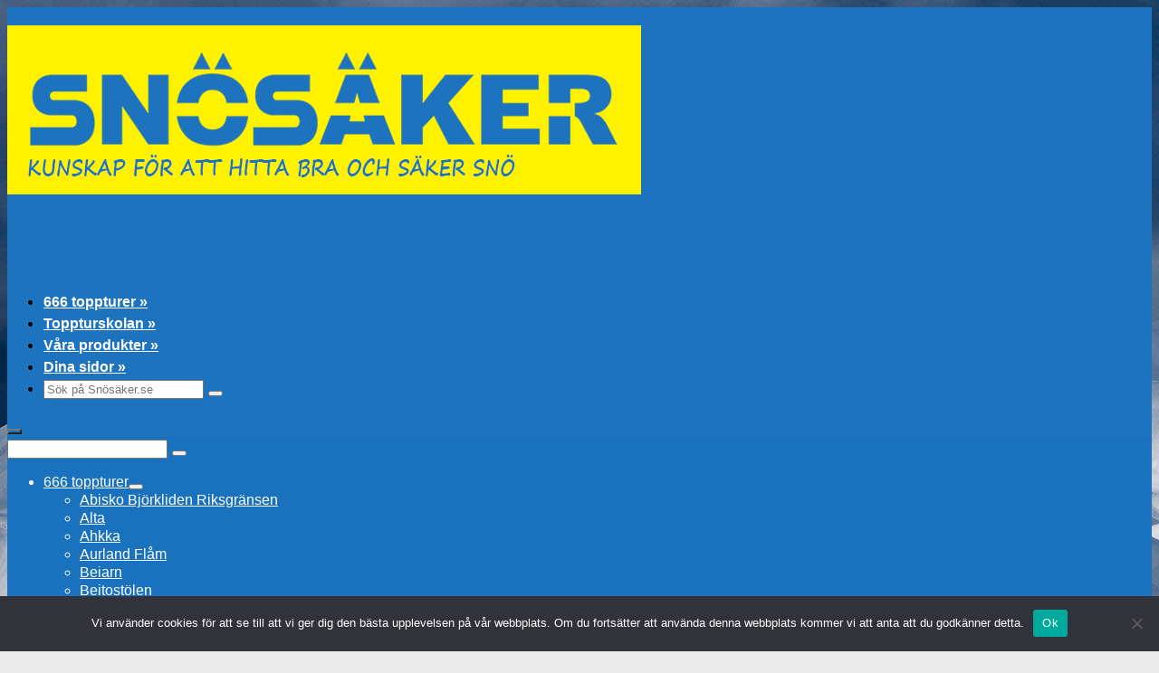

--- FILE ---
content_type: text/html; charset=UTF-8
request_url: https://xn--snsker-dua6l.se/tag/melsnipa/
body_size: 20726
content:
<!DOCTYPE html>
<html class="no-js" lang="sv-SE" itemscope="itemscope" itemtype="https://schema.org/WebPage" >
<head>
  <meta charset="UTF-8">
  <meta name="viewport" content="width=device-width, initial-scale=1.0">
  <meta http-equiv="X-UA-Compatible" content="IE=edge">
  <meta name='robots' content='index, follow, max-image-preview:large, max-snippet:-1, max-video-preview:-1' />

	<!-- This site is optimized with the Yoast SEO plugin v26.7 - https://yoast.com/wordpress/plugins/seo/ -->
	<title>Melsnipa-arkiv - Snösäker</title>
	<link rel="canonical" href="https://xn--snsker-dua6l.se/tag/melsnipa/" />
	<meta property="og:locale" content="sv_SE" />
	<meta property="og:type" content="article" />
	<meta property="og:title" content="Melsnipa-arkiv - Snösäker" />
	<meta property="og:url" content="https://xn--snsker-dua6l.se/tag/melsnipa/" />
	<meta property="og:site_name" content="Snösäker" />
	<meta name="twitter:card" content="summary_large_image" />
	<script type="application/ld+json" class="yoast-schema-graph">{"@context":"https://schema.org","@graph":[{"@type":"CollectionPage","@id":"https://xn--snsker-dua6l.se/tag/melsnipa/","url":"https://xn--snsker-dua6l.se/tag/melsnipa/","name":"Melsnipa-arkiv - Snösäker","isPartOf":{"@id":"https://xn--snsker-dua6l.se/#website"},"primaryImageOfPage":{"@id":"https://xn--snsker-dua6l.se/tag/melsnipa/#primaryimage"},"image":{"@id":"https://xn--snsker-dua6l.se/tag/melsnipa/#primaryimage"},"thumbnailUrl":"https://xn--snsker-dua6l.se/wp-content/uploads/P1210766.jpg","breadcrumb":{"@id":"https://xn--snsker-dua6l.se/tag/melsnipa/#breadcrumb"},"inLanguage":"sv-SE"},{"@type":"ImageObject","inLanguage":"sv-SE","@id":"https://xn--snsker-dua6l.se/tag/melsnipa/#primaryimage","url":"https://xn--snsker-dua6l.se/wp-content/uploads/P1210766.jpg","contentUrl":"https://xn--snsker-dua6l.se/wp-content/uploads/P1210766.jpg","width":850,"height":567},{"@type":"BreadcrumbList","@id":"https://xn--snsker-dua6l.se/tag/melsnipa/#breadcrumb","itemListElement":[{"@type":"ListItem","position":1,"name":"Hem","item":"https://xn--snsker-dua6l.se/"},{"@type":"ListItem","position":2,"name":"Melsnipa"}]},{"@type":"WebSite","@id":"https://xn--snsker-dua6l.se/#website","url":"https://xn--snsker-dua6l.se/","name":"Snösäker","description":"Skidåkning, Offpist, Topptur, Lavin","potentialAction":[{"@type":"SearchAction","target":{"@type":"EntryPoint","urlTemplate":"https://xn--snsker-dua6l.se/?s={search_term_string}"},"query-input":{"@type":"PropertyValueSpecification","valueRequired":true,"valueName":"search_term_string"}}],"inLanguage":"sv-SE"}]}</script>
	<!-- / Yoast SEO plugin. -->


<link rel='dns-prefetch' href='//fonts.googleapis.com' />
<link rel="alternate" type="application/rss+xml" title="Snösäker &raquo; Webbflöde" href="https://xn--snsker-dua6l.se/feed/" />
<link rel="alternate" type="application/rss+xml" title="Snösäker &raquo; Kommentarsflöde" href="https://xn--snsker-dua6l.se/comments/feed/" />
<link rel="alternate" type="application/rss+xml" title="Snösäker &raquo; etikettflöde för Melsnipa" href="https://xn--snsker-dua6l.se/tag/melsnipa/feed/" />
<link rel="shortcut icon" type="image/x-icon" href="https://usercontent.one/wp/xn--snsker-dua6l.se/wp-content/uploads/Snosaker_favi.png?media=1714077313" /><style id='wp-img-auto-sizes-contain-inline-css' type='text/css'>
img:is([sizes=auto i],[sizes^="auto," i]){contain-intrinsic-size:3000px 1500px}
/*# sourceURL=wp-img-auto-sizes-contain-inline-css */
</style>
<link rel='stylesheet' id='mp-theme-css' href='https://usercontent.one/wp/xn--snsker-dua6l.se/wp-content/plugins/memberpress/css/ui/theme.css?ver=1.12.11&media=1714077313' type='text/css' media='all' />
<link rel='stylesheet' id='dashicons-css' href='https://xn--snsker-dua6l.se/wp-includes/css/dashicons.min.css?ver=6.9' type='text/css' media='all' />
<link rel='stylesheet' id='menu-icons-extra-css' href='https://usercontent.one/wp/xn--snsker-dua6l.se/wp-content/plugins/menu-icons/css/extra.min.css?ver=0.13.20&media=1714077313' type='text/css' media='all' />
<style id='wp-block-library-inline-css' type='text/css'>
:root{--wp-block-synced-color:#7a00df;--wp-block-synced-color--rgb:122,0,223;--wp-bound-block-color:var(--wp-block-synced-color);--wp-editor-canvas-background:#ddd;--wp-admin-theme-color:#007cba;--wp-admin-theme-color--rgb:0,124,186;--wp-admin-theme-color-darker-10:#006ba1;--wp-admin-theme-color-darker-10--rgb:0,107,160.5;--wp-admin-theme-color-darker-20:#005a87;--wp-admin-theme-color-darker-20--rgb:0,90,135;--wp-admin-border-width-focus:2px}@media (min-resolution:192dpi){:root{--wp-admin-border-width-focus:1.5px}}.wp-element-button{cursor:pointer}:root .has-very-light-gray-background-color{background-color:#eee}:root .has-very-dark-gray-background-color{background-color:#313131}:root .has-very-light-gray-color{color:#eee}:root .has-very-dark-gray-color{color:#313131}:root .has-vivid-green-cyan-to-vivid-cyan-blue-gradient-background{background:linear-gradient(135deg,#00d084,#0693e3)}:root .has-purple-crush-gradient-background{background:linear-gradient(135deg,#34e2e4,#4721fb 50%,#ab1dfe)}:root .has-hazy-dawn-gradient-background{background:linear-gradient(135deg,#faaca8,#dad0ec)}:root .has-subdued-olive-gradient-background{background:linear-gradient(135deg,#fafae1,#67a671)}:root .has-atomic-cream-gradient-background{background:linear-gradient(135deg,#fdd79a,#004a59)}:root .has-nightshade-gradient-background{background:linear-gradient(135deg,#330968,#31cdcf)}:root .has-midnight-gradient-background{background:linear-gradient(135deg,#020381,#2874fc)}:root{--wp--preset--font-size--normal:16px;--wp--preset--font-size--huge:42px}.has-regular-font-size{font-size:1em}.has-larger-font-size{font-size:2.625em}.has-normal-font-size{font-size:var(--wp--preset--font-size--normal)}.has-huge-font-size{font-size:var(--wp--preset--font-size--huge)}.has-text-align-center{text-align:center}.has-text-align-left{text-align:left}.has-text-align-right{text-align:right}.has-fit-text{white-space:nowrap!important}#end-resizable-editor-section{display:none}.aligncenter{clear:both}.items-justified-left{justify-content:flex-start}.items-justified-center{justify-content:center}.items-justified-right{justify-content:flex-end}.items-justified-space-between{justify-content:space-between}.screen-reader-text{border:0;clip-path:inset(50%);height:1px;margin:-1px;overflow:hidden;padding:0;position:absolute;width:1px;word-wrap:normal!important}.screen-reader-text:focus{background-color:#ddd;clip-path:none;color:#444;display:block;font-size:1em;height:auto;left:5px;line-height:normal;padding:15px 23px 14px;text-decoration:none;top:5px;width:auto;z-index:100000}html :where(.has-border-color){border-style:solid}html :where([style*=border-top-color]){border-top-style:solid}html :where([style*=border-right-color]){border-right-style:solid}html :where([style*=border-bottom-color]){border-bottom-style:solid}html :where([style*=border-left-color]){border-left-style:solid}html :where([style*=border-width]){border-style:solid}html :where([style*=border-top-width]){border-top-style:solid}html :where([style*=border-right-width]){border-right-style:solid}html :where([style*=border-bottom-width]){border-bottom-style:solid}html :where([style*=border-left-width]){border-left-style:solid}html :where(img[class*=wp-image-]){height:auto;max-width:100%}:where(figure){margin:0 0 1em}html :where(.is-position-sticky){--wp-admin--admin-bar--position-offset:var(--wp-admin--admin-bar--height,0px)}@media screen and (max-width:600px){html :where(.is-position-sticky){--wp-admin--admin-bar--position-offset:0px}}

/*# sourceURL=wp-block-library-inline-css */
</style><style id='global-styles-inline-css' type='text/css'>
:root{--wp--preset--aspect-ratio--square: 1;--wp--preset--aspect-ratio--4-3: 4/3;--wp--preset--aspect-ratio--3-4: 3/4;--wp--preset--aspect-ratio--3-2: 3/2;--wp--preset--aspect-ratio--2-3: 2/3;--wp--preset--aspect-ratio--16-9: 16/9;--wp--preset--aspect-ratio--9-16: 9/16;--wp--preset--color--black: #000;--wp--preset--color--cyan-bluish-gray: #abb8c3;--wp--preset--color--white: #fff;--wp--preset--color--pale-pink: #f78da7;--wp--preset--color--vivid-red: #cf2e2e;--wp--preset--color--luminous-vivid-orange: #ff6900;--wp--preset--color--luminous-vivid-amber: #fcb900;--wp--preset--color--light-green-cyan: #7bdcb5;--wp--preset--color--vivid-green-cyan: #00d084;--wp--preset--color--pale-cyan-blue: #8ed1fc;--wp--preset--color--vivid-cyan-blue: #0693e3;--wp--preset--color--vivid-purple: #9b51e0;--wp--preset--color--virtue-primary: #AAAAAA;--wp--preset--color--virtue-primary-light: #2139D3;--wp--preset--color--very-light-gray: #eee;--wp--preset--color--very-dark-gray: #444;--wp--preset--gradient--vivid-cyan-blue-to-vivid-purple: linear-gradient(135deg,rgb(6,147,227) 0%,rgb(155,81,224) 100%);--wp--preset--gradient--light-green-cyan-to-vivid-green-cyan: linear-gradient(135deg,rgb(122,220,180) 0%,rgb(0,208,130) 100%);--wp--preset--gradient--luminous-vivid-amber-to-luminous-vivid-orange: linear-gradient(135deg,rgb(252,185,0) 0%,rgb(255,105,0) 100%);--wp--preset--gradient--luminous-vivid-orange-to-vivid-red: linear-gradient(135deg,rgb(255,105,0) 0%,rgb(207,46,46) 100%);--wp--preset--gradient--very-light-gray-to-cyan-bluish-gray: linear-gradient(135deg,rgb(238,238,238) 0%,rgb(169,184,195) 100%);--wp--preset--gradient--cool-to-warm-spectrum: linear-gradient(135deg,rgb(74,234,220) 0%,rgb(151,120,209) 20%,rgb(207,42,186) 40%,rgb(238,44,130) 60%,rgb(251,105,98) 80%,rgb(254,248,76) 100%);--wp--preset--gradient--blush-light-purple: linear-gradient(135deg,rgb(255,206,236) 0%,rgb(152,150,240) 100%);--wp--preset--gradient--blush-bordeaux: linear-gradient(135deg,rgb(254,205,165) 0%,rgb(254,45,45) 50%,rgb(107,0,62) 100%);--wp--preset--gradient--luminous-dusk: linear-gradient(135deg,rgb(255,203,112) 0%,rgb(199,81,192) 50%,rgb(65,88,208) 100%);--wp--preset--gradient--pale-ocean: linear-gradient(135deg,rgb(255,245,203) 0%,rgb(182,227,212) 50%,rgb(51,167,181) 100%);--wp--preset--gradient--electric-grass: linear-gradient(135deg,rgb(202,248,128) 0%,rgb(113,206,126) 100%);--wp--preset--gradient--midnight: linear-gradient(135deg,rgb(2,3,129) 0%,rgb(40,116,252) 100%);--wp--preset--font-size--small: 13px;--wp--preset--font-size--medium: 20px;--wp--preset--font-size--large: 36px;--wp--preset--font-size--x-large: 42px;--wp--preset--spacing--20: 0.44rem;--wp--preset--spacing--30: 0.67rem;--wp--preset--spacing--40: 1rem;--wp--preset--spacing--50: 1.5rem;--wp--preset--spacing--60: 2.25rem;--wp--preset--spacing--70: 3.38rem;--wp--preset--spacing--80: 5.06rem;--wp--preset--shadow--natural: 6px 6px 9px rgba(0, 0, 0, 0.2);--wp--preset--shadow--deep: 12px 12px 50px rgba(0, 0, 0, 0.4);--wp--preset--shadow--sharp: 6px 6px 0px rgba(0, 0, 0, 0.2);--wp--preset--shadow--outlined: 6px 6px 0px -3px rgb(255, 255, 255), 6px 6px rgb(0, 0, 0);--wp--preset--shadow--crisp: 6px 6px 0px rgb(0, 0, 0);}:where(.is-layout-flex){gap: 0.5em;}:where(.is-layout-grid){gap: 0.5em;}body .is-layout-flex{display: flex;}.is-layout-flex{flex-wrap: wrap;align-items: center;}.is-layout-flex > :is(*, div){margin: 0;}body .is-layout-grid{display: grid;}.is-layout-grid > :is(*, div){margin: 0;}:where(.wp-block-columns.is-layout-flex){gap: 2em;}:where(.wp-block-columns.is-layout-grid){gap: 2em;}:where(.wp-block-post-template.is-layout-flex){gap: 1.25em;}:where(.wp-block-post-template.is-layout-grid){gap: 1.25em;}.has-black-color{color: var(--wp--preset--color--black) !important;}.has-cyan-bluish-gray-color{color: var(--wp--preset--color--cyan-bluish-gray) !important;}.has-white-color{color: var(--wp--preset--color--white) !important;}.has-pale-pink-color{color: var(--wp--preset--color--pale-pink) !important;}.has-vivid-red-color{color: var(--wp--preset--color--vivid-red) !important;}.has-luminous-vivid-orange-color{color: var(--wp--preset--color--luminous-vivid-orange) !important;}.has-luminous-vivid-amber-color{color: var(--wp--preset--color--luminous-vivid-amber) !important;}.has-light-green-cyan-color{color: var(--wp--preset--color--light-green-cyan) !important;}.has-vivid-green-cyan-color{color: var(--wp--preset--color--vivid-green-cyan) !important;}.has-pale-cyan-blue-color{color: var(--wp--preset--color--pale-cyan-blue) !important;}.has-vivid-cyan-blue-color{color: var(--wp--preset--color--vivid-cyan-blue) !important;}.has-vivid-purple-color{color: var(--wp--preset--color--vivid-purple) !important;}.has-black-background-color{background-color: var(--wp--preset--color--black) !important;}.has-cyan-bluish-gray-background-color{background-color: var(--wp--preset--color--cyan-bluish-gray) !important;}.has-white-background-color{background-color: var(--wp--preset--color--white) !important;}.has-pale-pink-background-color{background-color: var(--wp--preset--color--pale-pink) !important;}.has-vivid-red-background-color{background-color: var(--wp--preset--color--vivid-red) !important;}.has-luminous-vivid-orange-background-color{background-color: var(--wp--preset--color--luminous-vivid-orange) !important;}.has-luminous-vivid-amber-background-color{background-color: var(--wp--preset--color--luminous-vivid-amber) !important;}.has-light-green-cyan-background-color{background-color: var(--wp--preset--color--light-green-cyan) !important;}.has-vivid-green-cyan-background-color{background-color: var(--wp--preset--color--vivid-green-cyan) !important;}.has-pale-cyan-blue-background-color{background-color: var(--wp--preset--color--pale-cyan-blue) !important;}.has-vivid-cyan-blue-background-color{background-color: var(--wp--preset--color--vivid-cyan-blue) !important;}.has-vivid-purple-background-color{background-color: var(--wp--preset--color--vivid-purple) !important;}.has-black-border-color{border-color: var(--wp--preset--color--black) !important;}.has-cyan-bluish-gray-border-color{border-color: var(--wp--preset--color--cyan-bluish-gray) !important;}.has-white-border-color{border-color: var(--wp--preset--color--white) !important;}.has-pale-pink-border-color{border-color: var(--wp--preset--color--pale-pink) !important;}.has-vivid-red-border-color{border-color: var(--wp--preset--color--vivid-red) !important;}.has-luminous-vivid-orange-border-color{border-color: var(--wp--preset--color--luminous-vivid-orange) !important;}.has-luminous-vivid-amber-border-color{border-color: var(--wp--preset--color--luminous-vivid-amber) !important;}.has-light-green-cyan-border-color{border-color: var(--wp--preset--color--light-green-cyan) !important;}.has-vivid-green-cyan-border-color{border-color: var(--wp--preset--color--vivid-green-cyan) !important;}.has-pale-cyan-blue-border-color{border-color: var(--wp--preset--color--pale-cyan-blue) !important;}.has-vivid-cyan-blue-border-color{border-color: var(--wp--preset--color--vivid-cyan-blue) !important;}.has-vivid-purple-border-color{border-color: var(--wp--preset--color--vivid-purple) !important;}.has-vivid-cyan-blue-to-vivid-purple-gradient-background{background: var(--wp--preset--gradient--vivid-cyan-blue-to-vivid-purple) !important;}.has-light-green-cyan-to-vivid-green-cyan-gradient-background{background: var(--wp--preset--gradient--light-green-cyan-to-vivid-green-cyan) !important;}.has-luminous-vivid-amber-to-luminous-vivid-orange-gradient-background{background: var(--wp--preset--gradient--luminous-vivid-amber-to-luminous-vivid-orange) !important;}.has-luminous-vivid-orange-to-vivid-red-gradient-background{background: var(--wp--preset--gradient--luminous-vivid-orange-to-vivid-red) !important;}.has-very-light-gray-to-cyan-bluish-gray-gradient-background{background: var(--wp--preset--gradient--very-light-gray-to-cyan-bluish-gray) !important;}.has-cool-to-warm-spectrum-gradient-background{background: var(--wp--preset--gradient--cool-to-warm-spectrum) !important;}.has-blush-light-purple-gradient-background{background: var(--wp--preset--gradient--blush-light-purple) !important;}.has-blush-bordeaux-gradient-background{background: var(--wp--preset--gradient--blush-bordeaux) !important;}.has-luminous-dusk-gradient-background{background: var(--wp--preset--gradient--luminous-dusk) !important;}.has-pale-ocean-gradient-background{background: var(--wp--preset--gradient--pale-ocean) !important;}.has-electric-grass-gradient-background{background: var(--wp--preset--gradient--electric-grass) !important;}.has-midnight-gradient-background{background: var(--wp--preset--gradient--midnight) !important;}.has-small-font-size{font-size: var(--wp--preset--font-size--small) !important;}.has-medium-font-size{font-size: var(--wp--preset--font-size--medium) !important;}.has-large-font-size{font-size: var(--wp--preset--font-size--large) !important;}.has-x-large-font-size{font-size: var(--wp--preset--font-size--x-large) !important;}
/*# sourceURL=global-styles-inline-css */
</style>

<style id='classic-theme-styles-inline-css' type='text/css'>
/*! This file is auto-generated */
.wp-block-button__link{color:#fff;background-color:#32373c;border-radius:9999px;box-shadow:none;text-decoration:none;padding:calc(.667em + 2px) calc(1.333em + 2px);font-size:1.125em}.wp-block-file__button{background:#32373c;color:#fff;text-decoration:none}
/*# sourceURL=/wp-includes/css/classic-themes.min.css */
</style>
<link rel='stylesheet' id='lptw-style-css' href='https://usercontent.one/wp/xn--snsker-dua6l.se/wp-content/plugins/advanced-recent-posts/lptw-recent-posts.css?ver=6.9&media=1714077313' type='text/css' media='all' />
<link rel='stylesheet' id='awesome-notifications-css' href='https://usercontent.one/wp/xn--snsker-dua6l.se/wp-content/plugins/cbxwpbookmark/assets/vendors/awesome-notifications/style.css?ver=2.0.6&media=1714077313' type='text/css' media='all' />
<link rel='stylesheet' id='cbxwpbookmarkpublic-css-css' href='https://usercontent.one/wp/xn--snsker-dua6l.se/wp-content/plugins/cbxwpbookmark/assets/css/cbxwpbookmark-public.css?ver=2.0.6&media=1714077313' type='text/css' media='all' />
<link rel='stylesheet' id='cookie-notice-front-css' href='https://usercontent.one/wp/xn--snsker-dua6l.se/wp-content/plugins/cookie-notice/css/front.min.css?ver=2.5.11&media=1714077313' type='text/css' media='all' />
<link rel='stylesheet' id='mapsmarkerpro-css' href='https://usercontent.one/wp/xn--snsker-dua6l.se/wp-content/plugins/maps-marker-pro/css/mapsmarkerpro.css?ver=4.31.3&media=1714077313' type='text/css' media='all' />
<link rel='stylesheet' id='simple-favorites-css' href='https://usercontent.one/wp/xn--snsker-dua6l.se/wp-content/plugins/favorites/assets/css/favorites.css?ver=2.3.6&media=1714077313' type='text/css' media='all' />
<style id='kadence-custom-font-css-inline-css' type='text/css'>
@font-face {font-family: "shyta-script";font-style: normal;font-weight: 400;src:url("https://usercontent.one/wp/xn--snsker-dua6l.se/wp-content/uploads/shyta-script.woff?media=1714077313") format("woff");}@font-face {font-family: "Product-Sans-Regular";font-style: normal;font-weight: 400;src:;}@font-face {font-family: "AmaticSC-Regular";font-style: normal;font-weight: 400;src:;}@font-face {font-family: "RobotoCondensed-Bold";font-style: normal;font-weight: 400;src:;}@font-face {font-family: "RobotoCondensed-Regular";font-style: normal;font-weight: 400;src:;}@font-face {font-family: "NotoSerif-Bold";font-style: normal;font-weight: 400;src:;}@font-face {font-family: "NotoSerif";font-style: normal;font-weight: 400;src:;}@font-face {font-family: "Serifa";font-style: normal;font-weight: 400;src:;}
/*# sourceURL=kadence-custom-font-css-inline-css */
</style>
<link rel='stylesheet' id='kadence_slider_css-css' href='https://usercontent.one/wp/xn--snsker-dua6l.se/wp-content/plugins/kadence-slider/css/ksp.css?ver=2.3.6&media=1714077313' type='text/css' media='all' />
<link rel='stylesheet' id='virtue_main-css' href='https://usercontent.one/wp/xn--snsker-dua6l.se/wp-content/themes/virtue_premium/assets/css/virtue.css?ver=4.10.21&media=1714077313' type='text/css' media='all' />
<link rel='stylesheet' id='virtue_print-css' href='https://usercontent.one/wp/xn--snsker-dua6l.se/wp-content/themes/virtue_premium/assets/css/virtue_print.css?ver=4.10.21&media=1714077313' type='text/css' media='print' />
<link rel='stylesheet' id='virtue_icons-css' href='https://usercontent.one/wp/xn--snsker-dua6l.se/wp-content/themes/virtue_premium/assets/css/virtue_icons.css?ver=4.10.21&media=1714077313' type='text/css' media='all' />
<link rel='stylesheet' id='virtue_skin-css' href='https://usercontent.one/wp/xn--snsker-dua6l.se/wp-content/themes/virtue_premium/assets/css/skins/default.css?ver=4.10.21&media=1714077313' type='text/css' media='all' />
<link rel='stylesheet' id='redux-google-fonts-virtue_premium-css' href='https://fonts.googleapis.com/css?family=Lato%3A400%2C700&#038;ver=6.9' type='text/css' media='all' />
<link rel='stylesheet' id='custom_menu_style-css' href='https://usercontent.one/wp/xn--snsker-dua6l.se/wp-content/plugins/custom-menu/css/style.css?ver=6.9&media=1714077313' type='text/css' media='all' />
<script type="text/javascript" src="https://xn--snsker-dua6l.se/wp-includes/js/jquery/jquery.min.js?ver=3.7.1" id="jquery-core-js"></script>
<script type="text/javascript" src="https://xn--snsker-dua6l.se/wp-includes/js/jquery/jquery-migrate.min.js?ver=3.4.1" id="jquery-migrate-js"></script>
<script type="text/javascript" id="cookie-notice-front-js-before">
/* <![CDATA[ */
var cnArgs = {"ajaxUrl":"https:\/\/xn--snsker-dua6l.se\/wp-admin\/admin-ajax.php","nonce":"609c2ce9b0","hideEffect":"fade","position":"bottom","onScroll":false,"onScrollOffset":100,"onClick":false,"cookieName":"cookie_notice_accepted","cookieTime":2592000,"cookieTimeRejected":2592000,"globalCookie":false,"redirection":false,"cache":false,"revokeCookies":false,"revokeCookiesOpt":"automatic"};

//# sourceURL=cookie-notice-front-js-before
/* ]]> */
</script>
<script type="text/javascript" src="https://usercontent.one/wp/xn--snsker-dua6l.se/wp-content/plugins/cookie-notice/js/front.min.js?ver=2.5.11&media=1714077313" id="cookie-notice-front-js"></script>
<script type="text/javascript" id="wpgmza_data-js-extra">
/* <![CDATA[ */
var wpgmza_google_api_status = {"message":"Enqueued","code":"ENQUEUED"};
//# sourceURL=wpgmza_data-js-extra
/* ]]> */
</script>
<script type="text/javascript" src="https://usercontent.one/wp/xn--snsker-dua6l.se/wp-content/plugins/wp-google-maps/wpgmza_data.js?ver=6.9&media=1714077313" id="wpgmza_data-js"></script>
<script type="text/javascript" id="favorites-js-extra">
/* <![CDATA[ */
var favorites_data = {"ajaxurl":"https://xn--snsker-dua6l.se/wp-admin/admin-ajax.php","nonce":"68eda5e54d","favorite":"L\u00e4gg till som favorit \u003Ci class=\"sf-icon-star-empty\"\u003E\u003C/i\u003E","favorited":"Tillagd som favorit \u003Ci class=\"sf-icon-star-full\"\u003E\u003C/i\u003E","includecount":"","indicate_loading":"","loading_text":"Loading","loading_image":"","loading_image_active":"","loading_image_preload":"","cache_enabled":"1","button_options":{"button_type":"custom","custom_colors":true,"box_shadow":true,"include_count":false,"default":{"background_default":"#ffffff","border_default":"#c4c4c4","text_default":"#0c0c0c","icon_default":"#0c0c0c","count_default":false},"active":{"background_active":"#ffffff","border_active":"#c4c4c4","text_active":"#000000","icon_active":"#dd3333","count_active":false}},"authentication_modal_content":"\u003Cp\u003EV\u00e4nligen logga in f\u00f6r att spara favoriter.\u003C/p\u003E\n\u003Cp\u003E\u003Ca href=\"https://sn\u00f6s\u00e4ker.se/login/\"\u003ELogga in h\u00e4r.\u003C/a\u003E\u003C/p\u003E\n\u003Cp\u003EEj Medlem? \u003Ca href=\"https://xn--snsker-dua6l.se/register/premium/\"\u003EK\u00f6p ditt medlemskap h\u00e4r.\u003C/a\u003E\u003C/p\u003E\n","authentication_redirect":"","dev_mode":"","logged_in":"","user_id":"0","authentication_redirect_url":"https://xn--snsker-dua6l.se/wp-login.php"};
//# sourceURL=favorites-js-extra
/* ]]> */
</script>
<script type="text/javascript" src="https://usercontent.one/wp/xn--snsker-dua6l.se/wp-content/plugins/favorites/assets/js/favorites.min.js?ver=2.3.6&media=1714077313" id="favorites-js"></script>
<link rel="https://api.w.org/" href="https://xn--snsker-dua6l.se/wp-json/" /><link rel="alternate" title="JSON" type="application/json" href="https://xn--snsker-dua6l.se/wp-json/wp/v2/tags/1357" /><link rel="EditURI" type="application/rsd+xml" title="RSD" href="https://xn--snsker-dua6l.se/xmlrpc.php?rsd" />

<style>[class*=" icon-oc-"],[class^=icon-oc-]{speak:none;font-style:normal;font-weight:400;font-variant:normal;text-transform:none;line-height:1;-webkit-font-smoothing:antialiased;-moz-osx-font-smoothing:grayscale}.icon-oc-one-com-white-32px-fill:before{content:"901"}.icon-oc-one-com:before{content:"900"}#one-com-icon,.toplevel_page_onecom-wp .wp-menu-image{speak:none;display:flex;align-items:center;justify-content:center;text-transform:none;line-height:1;-webkit-font-smoothing:antialiased;-moz-osx-font-smoothing:grayscale}.onecom-wp-admin-bar-item>a,.toplevel_page_onecom-wp>.wp-menu-name{font-size:16px;font-weight:400;line-height:1}.toplevel_page_onecom-wp>.wp-menu-name img{width:69px;height:9px;}.wp-submenu-wrap.wp-submenu>.wp-submenu-head>img{width:88px;height:auto}.onecom-wp-admin-bar-item>a img{height:7px!important}.onecom-wp-admin-bar-item>a img,.toplevel_page_onecom-wp>.wp-menu-name img{opacity:.8}.onecom-wp-admin-bar-item.hover>a img,.toplevel_page_onecom-wp.wp-has-current-submenu>.wp-menu-name img,li.opensub>a.toplevel_page_onecom-wp>.wp-menu-name img{opacity:1}#one-com-icon:before,.onecom-wp-admin-bar-item>a:before,.toplevel_page_onecom-wp>.wp-menu-image:before{content:'';position:static!important;background-color:rgba(240,245,250,.4);border-radius:102px;width:18px;height:18px;padding:0!important}.onecom-wp-admin-bar-item>a:before{width:14px;height:14px}.onecom-wp-admin-bar-item.hover>a:before,.toplevel_page_onecom-wp.opensub>a>.wp-menu-image:before,.toplevel_page_onecom-wp.wp-has-current-submenu>.wp-menu-image:before{background-color:#76b82a}.onecom-wp-admin-bar-item>a{display:inline-flex!important;align-items:center;justify-content:center}#one-com-logo-wrapper{font-size:4em}#one-com-icon{vertical-align:middle}.imagify-welcome{display:none !important;}</style><style type="text/css" id="kt-custom-css">#logo {padding-top:20px;}#logo {padding-bottom:15px;}#logo {margin-left:0px;}#logo {margin-right:0px;}#nav-main, .nav-main {margin-top:65px;}#nav-main, .nav-main  {margin-bottom:0px;}.headerfont, .tp-caption, .yith-wcan-list li, .yith-wcan .yith-wcan-reset-navigation, ul.yith-wcan-label li a, .price {font-family:Tahoma,Geneva, sans-serif;} 
  .topbarmenu ul li {font-family:Tahoma,Geneva, sans-serif;}
  #kadbreadcrumbs {font-family:Georgia, serif;}.home-iconmenu a, .home-iconmenu .home-icon-item {background:#EDEDED;}.home-iconmenu a h4, .home-iconmenu a i, .home-iconmenu a p, .home-iconmenu .home-icon-item h4, .home-iconmenu .home-icon-item p, .home-iconmenu .home-icon-item i {color:#0C0C0C;} .home-iconmenu a:hover h4, .home-iconmenu a:hover i, .home-iconmenu a:hover p, .home-iconmenu .home-icon-item:hover h4, .home-iconmenu .home-icon-item:hover i, .home-iconmenu .home-icon-item:hover p {color:#fff;} a:hover, .has-virtue-primary-light-color {color: #2139D3;} .kad-btn-primary:hover, .button.pay:hover, .login .form-row .button:hover, #payment #place_order:hover, .yith-wcan .yith-wcan-reset-navigation:hover, .widget_shopping_cart_content .checkout:hover,.single_add_to_cart_button:hover,
.woocommerce-message .button:hover, #commentform .form-submit #submit:hover, .wpcf7 input.wpcf7-submit:hover, .track_order .button:hover, .widget_layered_nav_filters ul li a:hover, .cart_totals .checkout-button:hover,.shipping-calculator-form .button:hover,
.widget_layered_nav ul li.chosen a:hover, .shop_table .actions input[type=submit].checkout-button:hover, #kad-head-cart-popup a.button.checkout:hover, input[type="submit"].button:hover, .product_item.hidetheaction:hover .kad_add_to_cart, .post-password-form input[type="submit"]:hover, .has-virtue-primary-light-background-color {background: #2139D3;}.kt-call-sitewide-to-action {padding-top:48px; padding-bottom:48px;}.home-message:hover {background-color:#AAAAAA; background-color: rgba(170, 170, 170, 0.6);}
  nav.woocommerce-pagination ul li a:hover, .wp-pagenavi a:hover, .panel-heading .accordion-toggle, .variations .kad_radio_variations label:hover, .variations .kad_radio_variations input[type=radio]:focus + label, .variations .kad_radio_variations label.selectedValue, .variations .kad_radio_variations input[type=radio]:checked + label {border-color: #AAAAAA;}
  a, a:focus, #nav-main ul.sf-menu ul li a:hover, .product_price ins .amount, .price ins .amount, .color_primary, .primary-color, #logo a.brand, #nav-main ul.sf-menu a:hover,
  .woocommerce-message:before, .woocommerce-info:before, #nav-second ul.sf-menu a:hover, .footerclass a:hover, .posttags a:hover, .subhead a:hover, .nav-trigger-case:hover .kad-menu-name, 
  .nav-trigger-case:hover .kad-navbtn, #kadbreadcrumbs a:hover, #wp-calendar a, .testimonialbox .kadtestimoniallink:hover, .star-rating, .has-virtue-primary-color {color: #AAAAAA;}
.widget_price_filter .ui-slider .ui-slider-handle, .product_item .kad_add_to_cart:hover, .product_item.hidetheaction:hover .kad_add_to_cart:hover, .kad-btn-primary, .button.pay, html .woocommerce-page .widget_layered_nav ul.yith-wcan-label li a:hover, html .woocommerce-page .widget_layered_nav ul.yith-wcan-label li.chosen a,
.product-category.grid_item a:hover h5, .woocommerce-message .button, .widget_layered_nav_filters ul li a, .widget_layered_nav ul li.chosen a, .track_order .button, .wpcf7 input.wpcf7-submit, .yith-wcan .yith-wcan-reset-navigation,.single_add_to_cart_button,
#containerfooter .menu li a:hover, .bg_primary, .portfolionav a:hover, .home-iconmenu a:hover, .home-iconmenu .home-icon-item:hover, p.demo_store, .topclass, #commentform .form-submit #submit, .kad-hover-bg-primary:hover, .widget_shopping_cart_content .checkout,
.login .form-row .button, .post-password-form input[type="submit"], .menu-cart-btn .kt-cart-total, #kad-head-cart-popup a.button.checkout, .kad-post-navigation .kad-previous-link a:hover, .kad-post-navigation .kad-next-link a:hover, .shipping-calculator-form .button, .cart_totals .checkout-button, .select2-results .select2-highlighted, .variations .kad_radio_variations label.selectedValue, .variations .kad_radio_variations input[type=radio]:checked + label, #payment #place_order, .shop_table .actions input[type=submit].checkout-button, input[type="submit"].button, .productnav a:hover, .image_menu_hover_class, .select2-container--default .select2-results__option--highlighted[aria-selected], .has-virtue-primary-background-color {background: #AAAAAA;}.kad-mobile-nav .kad-nav-inner li.current-menu-item>a, .kad-mobile-nav .kad-nav-inner li a:hover, .kad-mobile-nav .kad-nav-inner li a:focus, #kad-banner .mobile-nav-trigger-id a.nav-trigger-case:hover .kad-menu-name, #kad-banner .mobile-nav-trigger-id a.nav-trigger-case:focus .kad-menu-name, #kad-banner .mobile-nav-trigger-id a.nav-trigger-case:hover .kad-navbtn, #kad-banner .mobile-nav-trigger-id a.nav-trigger-case:focus .kad-navbtn, .nav-trigger-case:hover .kad-navbtn {color:#919191;}.kad-mobile-nav .kad-nav-inner li.current-menu-item>a, .kad-mobile-nav .kad-nav-inner li a:hover, .kad-mobile-nav .kad-nav-inner li a:focus, #kad-banner .mobile-nav-trigger-id a.nav-trigger-case:hover .kad-menu-name, #kad-banner .mobile-nav-trigger-id a.nav-trigger-case:focus .kad-menu-name, #kad-banner .mobile-nav-trigger-id a.nav-trigger-case:hover .kad-navbtn, #kad-banner .mobile-nav-trigger-id a.nav-trigger-case:focus .kad-navbtn {background:#FFFFFF;}.contentclass, .nav-tabs>li.active>a, .nav-tabs>li.active>a:hover, .nav-tabs>li.active>a:focus, .hrule_gradient:after {background:#FFFFFF    ;}.topclass {background:#1E73BE    ;}.headerclass, .mobile-headerclass, .kt-mainnavsticky .sticky-wrapper.is-sticky #nav-main {background:#1E73BE    ;}.panel-row-style-wide-feature {background:#FFFFFF    ;}.mobileclass {background:#1A72BF    ;}.footerclass {background:#DDDDDD    ;}body {background:#EAEAEA url(https://usercontent.one/wp/xn--snsker-dua6l.se/wp-content/uploads/Background_1.jpg?media=1714077313); background-position: 0% 0%;  background-attachment: fixed; }.sidebar a, .product_price, .select2-container .select2-choice, .kt_product_toggle_container .toggle_grid, .kt_product_toggle_container .toggle_list, .kt_product_toggle_container_list .toggle_grid, .kt_product_toggle_container_list .toggle_list {color:#0c0c0c;}input[type=number]::-webkit-inner-spin-button, input[type=number]::-webkit-outer-spin-button { -webkit-appearance: none; margin: 0; } input[type=number] {-moz-appearance: textfield;}.quantity input::-webkit-outer-spin-button,.quantity input::-webkit-inner-spin-button {display: none;}.sidebar a, .product_price, .select2-container .select2-choice, .kt_product_toggle_container .toggle_grid, .kt_product_toggle_container .toggle_list, .kt_product_toggle_container_list .toggle_grid, .kt_product_toggle_container_list .toggle_list {color:#0c0c0c;}.mobile-header-container a, .mobile-header-container .mh-nav-trigger-case{color:#ffffff;}.portfolionav {padding: 10px 0 10px;}.woocommerce-ordering {margin: 16px 0 0;}.product_item .product_details h5 {text-transform: none;}.product_item .product_details h5 {min-height:40px;}#nav-second ul.sf-menu>li {width:16.5%;}.kad-topbar-left, .kad-topbar-left .topbarmenu {float:right;} .kad-topbar-left .topbar_social, .kad-topbar-left .topbarmenu ul, .kad-topbar-left .kad-cart-total,.kad-topbar-right #topbar-search .form-search{float:left} #topbar .mobile-nav-trigger-id {float: left;}.kad-header-style-two .nav-main ul.sf-menu > li {width: 33.333333%;}.kad-hidepostauthortop, .postauthortop {display:none;}.subhead .postedintop, .kad-hidepostedin {display:none;}.postcommentscount {display:none;}.postdate, .kad-hidedate, .postdatetooltip, .recentpost_date{display:none;}[class*="wp-image"] {-webkit-box-shadow: none;-moz-box-shadow: none;box-shadow: none;border:none;}[class*="wp-image"]:hover {-webkit-box-shadow: none;-moz-box-shadow: none;box-shadow: none;border:none;} .light-dropshaddow {-moz-box-shadow: none;-webkit-box-shadow: none;box-shadow: none;} header .nav-trigger .nav-trigger-case {width: auto;} .nav-trigger-case .kad-menu-name {display:none;} @media (max-width: 767px) {header .nav-trigger .nav-trigger-case {width: auto; top: 0; position: absolute;} .id-kad-mobile-nav {margin-top:50px;}}.kad-mobile-nav .form-search .search-query, .kad-mobile-nav .form-search .search-icon {color:#ffffff;}.kad-mobile-nav .form-search :-moz-placeholder {color:#ffffff;}.kad-mobile-nav .form-search ::-moz-placeholder {color:#ffffff;}.kad-mobile-nav .form-search :-ms-input-placeholder {color:#ffffff;}.kad-mobile-nav .form-search ::-webkit-input-placeholder {color:#ffffff;}.entry-content p { margin-bottom:16px;}/* TAR BORT AVSTÅND MELLAN FOOTER OCH SISTA ENABLED HOME LAYOUT FRAMSIDA. */

.home-padding {
padding: 0px 0px 0px;
}

/* TAR BORT HOME BLOG TITLE. */

.home_blog .hometitle {
display:none;
}


/* FÄRG i BLOG GRID BOXEN, EJ HOMEPAGE. */

.blog_item.grid_item .postcontent {
    background: #ffffff;
    padding: 5px;
}

/* TAR BORT AVSTÅND BILD TILL TEXT I BLOG GRID BOXEN, EJ HOMEPAGE. */

.blog_item h4.entry-title {
margin-top: 10;
margin-bottom: 0;
}

.wrap.contentclass {
padding-bottom: 0;
}
#containerfooter {
padding-top: 0;
}
.captiontitle {font-size: 20px;}
.captiontext p {font-size: 14px;}

}
.postauthortop, .postedintop, .postcommentscount, .kad-hidepostedin {
display:none !important;
}
.hej {
background-color: #e6e6e6;
border: 1px solid #ddd;
padding: 10px;
border-bottom-right-radius:0.5em;
border-bottom-left-radius:0.5em;
border-top-right-radius:0.5em;
border-top-left-radius:0.5em;
color:#000000;
font-family: &quot;Georgia, serif&quot;;
font-size: 18px;
}
.member {
background-color: #cacaca;
border: 1px solid #ddd;
padding: 10px;
border-bottom-right-radius:0.5em;
border-bottom-left-radius:0.5em;
border-top-right-radius:0.5em;
border-top-left-radius:0.5em;
color:#FFF;
font-family: "Georgia, serif";
font-size: 18px;
}
.omraden {
background-color: #cacaca;
border: 1px solid #ddd;
padding: 10px;
border-bottom-right-radius:0.5em;
border-bottom-left-radius:0.5em;
border-top-right-radius:0.5em;
border-top-left-radius:0.5em;
color:#818181;
}
.panel-group .panel-collapse {
display: block !important;
}
.panel-group .collapse {
visibility: hidden;
height: 0px;
}
.panel-group .collapse.in {
visibility:visible;
height: auto;
}
.sidebar h3 {
display: none;
}
.topbarmenu ul li a {
font-size: 18px;
}
.mp_wrapper .mepr_price label, .mp_wrapper .mepr_price .mepr_price_cell {
display: none !important;  
}
.outer-wrapper {
	position: relative;
}
.text-wrapper {
	position: absolute;
	right: 25px;
	top: 15px;
}
.text-wrapper {
	background-color: #ff0000;
	color: #fff;
	font-size: 24px;
	font-weight: bold;
	position: absolute;
	right: 15px;
	padding: 7px 18px;
	top: 15px;
}
.video-container {
	position: relative;
	padding-bottom: 56.25%;
	padding-top: 30px;
	height: 0;
	overflow: hidden;
}

.video-container iframe,  
.video-container object,  
.video-container embed {
	position: absolute;
	top: 0;
	left: 0;
	width: 100%;
	height: 100%;
}

.entry-content img, 
.entry-content iframe, 
.entry-content object, 
.entry-content embed {
        max-width: 100%;
}

////Tar bort taggar////

.postcontent .subhead {
    display: none;
}

.postdate {
    display: none;
}

.postcontent footer {
    display: none;
}

.post .subhead {
    display: none;
}
.puffwidget {
background-color: #ffffff;
border: 1px solid #ddd;
padding: 10px;
border-bottom-right-radius:0.0em;
border-bottom-left-radius:0.0em;
border-top-right-radius:0.0em;
border-top-left-radius:0.0em;
color:#000000;
font-family: &quot;Georgia, serif&quot;;
font-size: 18px;
</style><!-- Global site tag (gtag.js) - Google Analytics -->
<script async src="https://www.googletagmanager.com/gtag/js?id=G-FLJD2Z835P"></script>
<script>
  window.dataLayer = window.dataLayer || [];
  function gtag(){dataLayer.push(arguments);}
  gtag('js', new Date());
	gtag('config', 'G-FLJD2Z835P');
</script>
<!-- End Google Analytics -->
			<style type="text/css" id="wp-custom-css">
			.maps-marker-pro .mmp-popup-text {
font-size: 14px;
}
.maps-marker-pro .mmp-popup-name { font-size: 14px;
font-weight: bold;
}
.maps-marker-pro .mmp-marker-tooltip{
font-size: 14px;
}		</style>
		<style type="text/css" title="dynamic-css" class="options-output">header #logo a.brand,.logofont{font-family:Lato;line-height:40px;font-weight:400;font-style:normal;font-size:32px;}.kad_tagline{font-family:Tahoma,Geneva, sans-serif;line-height:30px;font-weight:400;font-style:normal;color:#eeee22;font-size:14px;}.product_item .product_details h5{font-family:Lato;line-height:20px;font-weight:700;font-style:normal;font-size:16px;}h1{font-family:Tahoma,Geneva, sans-serif;line-height:38px;font-weight:700;font-style:normal;color:#000000;font-size:32px;}h2{font-family:Tahoma,Geneva, sans-serif;line-height:32px;font-weight:700;font-style:normal;color:#000000;font-size:32px;}h3{font-family:Tahoma,Geneva, sans-serif;line-height:28px;font-weight:700;font-style:normal;color:#000000;font-size:24px;}h4{font-family:Georgia, serif;line-height:24px;font-weight:700;font-style:normal;color:#000000;font-size:20px;}h5{font-family:Georgia, serif;line-height:28px;font-weight:700;font-style:normal;color:#000000;font-size:20px;}body{font-family:Georgia, serif;line-height:24px;font-weight:400;font-style:normal;color:#0c0c0c;font-size:18px;}#nav-main ul.sf-menu a, .nav-main ul.sf-menu a{font-family:Tahoma,Geneva, sans-serif;line-height:18px;font-weight:700;font-style:normal;color:#ffffff;font-size:16px;}#nav-second ul.sf-menu a{font-family:Tahoma,Geneva, sans-serif;line-height:22px;font-weight:700;font-style:normal;color:#ffffff;font-size:18px;}#nav-main ul.sf-menu ul li a, #nav-second ul.sf-menu ul li a, .nav-main ul.sf-menu ul li a{line-height:inheritpx;font-size:12px;}.kad-nav-inner .kad-mnav, .kad-mobile-nav .kad-nav-inner li a,.nav-trigger-case{font-family:Tahoma,Geneva, sans-serif;line-height:20px;font-weight:400;font-style:normal;color:#ffffff;font-size:16px;}</style></head>
<body class="archive tag tag-melsnipa tag-1357 wp-embed-responsive wp-theme-virtue_premium cbxwpbookmark-default cookies-not-set kt-turnoff-lightbox kt-showsub-indicator notsticky virtue-skin-default boxed" data-smooth-scrolling="0" data-smooth-scrolling-hide="0" data-jsselect="1" data-product-tab-scroll="0" data-animate="1" data-sticky="0" >
		<div id="wrapper" class="container">
	<!--[if lt IE 8]><div class="alert"> You are using an outdated browser. Please upgrade your browser to improve your experience.</div><![endif]-->
	<header id="kad-banner" class="banner headerclass kt-not-mobile-sticky " data-header-shrink="0" data-mobile-sticky="0" data-menu-stick="0">
	<div class="container">
		<div class="row">
			<div class="col-md-4 clearfix kad-header-left">
				<div id="logo" class="logocase">
					<a class="brand logofont" href="https://xn--snsker-dua6l.se/" title="Snösäker">
													<div id="thelogo">
																	<img src="https://usercontent.one/wp/xn--snsker-dua6l.se/wp-content/uploads/Snosaker_Gul_2.png?media=1714077313" alt="" class="kad-standard-logo" />
																</div>
												</a>
									</div> <!-- Close #logo -->
			</div><!-- close kad-header-left -->
						<div class="col-md-8 kad-header-right">
							<nav id="nav-main" class="clearfix">
					<ul id="menu-meny" class="sf-menu"><li  class=" sf-dropdown menu-item-has-children menu-item-1535 menu-item menu-666-toppturer"><a href="https://xn--snsker-dua6l.se/topptur/"><span>666 toppturer</span></a>
<ul class="sub-menu sf-dropdown-menu dropdown">
	<li  class=" menu-item-7618 menu-item menu-abisko-bjorkliden-riksgransen"><a href="https://xn--snsker-dua6l.se/topptur/abisko-bjorkliden-riksgransen/"><span>Abisko Björkliden Riksgränsen</span></a></li>
	<li  class=" menu-item-7619 menu-item menu-alta"><a href="https://xn--snsker-dua6l.se/topptur/alta/"><span>Alta</span></a></li>
	<li  class=" menu-item-7617 menu-item menu-ahkka"><a href="https://xn--snsker-dua6l.se/topptur/ahkka/"><span>Ahkka</span></a></li>
	<li  class=" menu-item-10940 menu-item menu-aurland-flam"><a href="https://xn--snsker-dua6l.se/topptur/aurland-flam/"><span>Aurland Flåm</span></a></li>
	<li  class=" menu-item-13062 menu-item menu-beiarn"><a href="https://xn--snsker-dua6l.se/topptur/beiarn/"><span>Beiarn</span></a></li>
	<li  class=" menu-item-43247 menu-item menu-beitostolen"><a href="https://xn--snsker-dua6l.se/topptur/beitostolen/"><span>Beitostölen</span></a></li>
	<li  class=" menu-item-43657 menu-item menu-bergsfjord"><a href="https://xn--snsker-dua6l.se/topptur/bergsfjord/"><span>Bergsfjord</span></a></li>
	<li  class=" menu-item-11343 menu-item menu-evighetsfjorden"><a href="https://xn--snsker-dua6l.se/topptur/evighetsfjorden/"><span>Evighetsfjorden</span></a></li>
	<li  class=" menu-item-43972 menu-item menu-gausta"><a href="https://xn--snsker-dua6l.se/topptur/gausta/"><span>Gausta</span></a></li>
	<li  class=" menu-item-9206 menu-item menu-glomfjord"><a href="https://xn--snsker-dua6l.se/topptur/glomfjord/"><span>Glomfjord</span></a></li>
	<li  class=" menu-item-45123 menu-item menu-grotli"><a href="https://xn--snsker-dua6l.se/topptur/grotli/"><span>Grotli</span></a></li>
	<li  class=" menu-item-40176 menu-item menu-hemavan"><a href="https://xn--snsker-dua6l.se/topptur/hemavan/"><span>Hemavan</span></a></li>
	<li  class=" menu-item-7620 menu-item menu-hemsedal"><a href="https://xn--snsker-dua6l.se/topptur/hemsedal/"><span>Hemsedal</span></a></li>
	<li  class=" menu-item-7621 menu-item menu-hunddalen"><a href="https://xn--snsker-dua6l.se/topptur/hunddalen/"><span>Hunddalen</span></a></li>
	<li  class=" menu-item-7622 menu-item menu-hurrungane"><a href="https://xn--snsker-dua6l.se/topptur/hurrungane/"><span>Hurrungane</span></a></li>
	<li  class=" menu-item-39406 menu-item menu-harjedalen"><a href="https://xn--snsker-dua6l.se/topptur/harjedalen/"><span>Härjedalen</span></a></li>
	<li  class=" menu-item-20666 menu-item menu-idre"><a href="https://xn--snsker-dua6l.se/topptur/idre/"><span>Idre</span></a></li>
	<li  class=" menu-item-7623 menu-item menu-jan-mayen"><a href="https://xn--snsker-dua6l.se/topptur/jan-mayen/"><span>Jan Mayen</span></a></li>
	<li  class=" menu-item-9561 menu-item menu-jordalen"><a href="https://xn--snsker-dua6l.se/topptur/jordalen/"><span>Jordalen</span></a></li>
	<li  class=" menu-item-7624 menu-item menu-jostedalen"><a href="https://xn--snsker-dua6l.se/topptur/jostedalen/"><span>Jostedalen</span></a></li>
	<li  class=" menu-item-7625 menu-item menu-jotunheimen"><a href="https://xn--snsker-dua6l.se/topptur/jotunheimen/"><span>Jotunheimen</span></a></li>
	<li  class=" menu-item-16864 menu-item menu-jotunheimen-haute-route-hogruta"><a href="https://xn--snsker-dua6l.se/topptur/jotunheimen-haute-route-hogruta/"><span>Jotunheimen haute route (Högruta)</span></a></li>
	<li  class=" menu-item-15446 menu-item menu-jolster"><a href="https://xn--snsker-dua6l.se/topptur/jolster/"><span>Jölster</span></a></li>
	<li  class=" menu-item-7626 menu-item menu-kebnekaise"><a href="https://xn--snsker-dua6l.se/topptur/kebnekaise/"><span>Kebnekaise</span></a></li>
	<li  class=" menu-item-7627 menu-item menu-kittelfjall"><a href="https://xn--snsker-dua6l.se/topptur/kittelfjall/"><span>Kittelfjäll</span></a></li>
	<li  class=" menu-item-7628 menu-item menu-lofoten"><a href="https://xn--snsker-dua6l.se/topptur/lofoten/"><span>Lofoten</span></a></li>
	<li  class=" menu-item-7629 menu-item menu-lyngen"><a href="https://xn--snsker-dua6l.se/topptur/lyngen/"><span>Lyngen</span></a></li>
	<li  class=" menu-item-7630 menu-item menu-myrkdalen"><a href="https://xn--snsker-dua6l.se/topptur/myrkdalen/"><span>Myrkdalen</span></a></li>
	<li  class=" menu-item-7631 menu-item menu-nallo"><a href="https://xn--snsker-dua6l.se/topptur/nallo/"><span>Nallo</span></a></li>
	<li  class=" menu-item-7632 menu-item menu-narvik"><a href="https://xn--snsker-dua6l.se/topptur/narvik/"><span>Narvik</span></a></li>
	<li  class=" menu-item-44986 menu-item menu-norefjell"><a href="https://xn--snsker-dua6l.se/topptur/norefjell/"><span>Norefjell</span></a></li>
	<li  class=" menu-item-10107 menu-item menu-ottfjallet-trillevallen"><a href="https://xn--snsker-dua6l.se/topptur/ottfjallettrillevallen/"><span>Ottfjället/Trillevallen</span></a></li>
	<li  class=" menu-item-9630 menu-item menu-raundalen"><a href="https://xn--snsker-dua6l.se/topptur/raundalen/"><span>Raundalen</span></a></li>
	<li  class=" menu-item-7633 menu-item menu-romsdal"><a href="https://xn--snsker-dua6l.se/topptur/romsdal/"><span>Romsdal</span></a></li>
	<li  class=" menu-item-40303 menu-item menu-sarek"><a href="https://xn--snsker-dua6l.se/topptur/sarek/"><span>Sarek</span></a></li>
	<li  class=" menu-item-7634 menu-item menu-senja"><a href="https://xn--snsker-dua6l.se/topptur/senja/"><span>Senja</span></a></li>
	<li  class=" menu-item-17059 menu-item menu-sjunkhatten"><a href="https://xn--snsker-dua6l.se/topptur/sjunkhatten/"><span>Sjunkhatten</span></a></li>
	<li  class=" menu-item-43609 menu-item menu-skackerfjallen"><a href="https://xn--snsker-dua6l.se/topptur/skackerfjallen/"><span>Skäckerfjällen</span></a></li>
	<li  class=" menu-item-7635 menu-item menu-sogndal"><a href="https://xn--snsker-dua6l.se/topptur/sogndal/"><span>Sogndal</span></a></li>
	<li  class=" menu-item-44838 menu-item menu-stardalen"><a href="https://xn--snsker-dua6l.se/topptur/stardalen/"><span>Stardalen</span></a></li>
	<li  class=" menu-item-10378 menu-item menu-storulvan"><a href="https://xn--snsker-dua6l.se/topptur/storulvan/"><span>Storulvån</span></a></li>
	<li  class=" menu-item-7636 menu-item menu-stryn"><a href="https://xn--snsker-dua6l.se/topptur/stryn/"><span>Stryn</span></a></li>
	<li  class=" menu-item-7638 menu-item menu-sunnmore-vast"><a href="https://xn--snsker-dua6l.se/topptur/sunnmorevast/"><span>Sunnmöre Väst</span></a></li>
	<li  class=" menu-item-7637 menu-item menu-sunnmore-ost"><a href="https://xn--snsker-dua6l.se/topptur/sunnmoreost/"><span>Sunnmöre Öst</span></a></li>
	<li  class=" menu-item-14973 menu-item menu-svalbard"><a href="https://xn--snsker-dua6l.se/topptur/svalbard/"><span>Svalbard</span></a></li>
	<li  class=" menu-item-7639 menu-item menu-sylarna"><a href="https://xn--snsker-dua6l.se/topptur/sylarna/"><span>Sylarna</span></a></li>
	<li  class=" menu-item-43370 menu-item menu-tyin-filefjell"><a href="https://xn--snsker-dua6l.se/topptur/tyin-filefjell/"><span>Tyin-Filefjell</span></a></li>
	<li  class=" menu-item-10221 menu-item menu-vatnahalsen"><a href="https://xn--snsker-dua6l.se/topptur/vatnahalsen/"><span>Vatnahalsen</span></a></li>
	<li  class=" menu-item-44011 menu-item menu-valadalen"><a href="https://xn--snsker-dua6l.se/topptur/valadalen/"><span>Vålådalen</span></a></li>
	<li  class=" menu-item-7640 menu-item menu-oster-om-storfjorden"><a href="https://xn--snsker-dua6l.se/topptur/oster-om-storfjorden/"><span>Öster om Storfjorden</span></a></li>
</ul>
</li>
<li  class=" sf-dropdown menu-item-has-children menu-item-39435 menu-item menu-toppturskolan"><a href="https://xn--snsker-dua6l.se/toppturskolan/"><span>Toppturskolan</span></a>
<ul class="sub-menu sf-dropdown-menu dropdown">
	<li  class=" menu-item-42657 menu-item menu-utrustning-for-topptur"><a href="https://xn--snsker-dua6l.se/toppturskolan/prylar/"><span>Utrustning för topptur</span></a></li>
	<li  class=" menu-item-42656 menu-item menu-lavin"><a href="https://xn--snsker-dua6l.se/toppturskolan/lavin-2/"><span>Lavin</span></a></li>
	<li  class=" menu-item-43035 menu-item menu-topptur-for-nyborjare"><a href="https://xn--snsker-dua6l.se/toppturskolan/topptur-for-nyborjare/"><span>Topptur för nybörjare</span></a></li>
	<li  class=" menu-item-42651 menu-item menu-bo-pa-fjallet"><a href="https://xn--snsker-dua6l.se/toppturskolan/bo-pa-fjallet/"><span>Bo på fjället</span></a></li>
	<li  class=" menu-item-42652 menu-item menu-skidakning-pa-varen"><a href="https://xn--snsker-dua6l.se/toppturskolan/skidakning-pa-varen/"><span>Skidåkning på våren</span></a></li>
	<li  class=" menu-item-42653 menu-item menu-maxa-toppturen"><a href="https://xn--snsker-dua6l.se/toppturskolan/maxa-toppturen/"><span>Maxa toppturen</span></a></li>
	<li  class=" menu-item-42654 menu-item menu-hitta-ratt-pa-fjallet"><a href="https://xn--snsker-dua6l.se/toppturskolan/navigation/"><span>Hitta rätt på fjället</span></a></li>
	<li  class=" menu-item-42655 menu-item menu-klader-for-topptur"><a href="https://xn--snsker-dua6l.se/toppturskolan/klader/"><span>Kläder för topptur</span></a></li>
</ul>
</li>
<li  class=" sf-dropdown menu-item-has-children menu-item-42601 menu-item menu-vara-produkter"><a href="https://xn--snsker-dua6l.se/vara-medlemskap/"><span>Våra produkter</span></a>
<ul class="sub-menu sf-dropdown-menu dropdown">
	<li  class=" menu-item-38805 menu-item menu-vara-medlemskap"><a href="https://xn--snsker-dua6l.se/vara-medlemskap/"><span>Våra medlemskap</span></a></li>
	<li  class=" menu-item-18014 menu-item menu-topptur-666-beskrivningar"><a href="https://xn--snsker-dua6l.se/topptur/"><span>Topptur &#8211; 666 beskrivningar</span></a></li>
	<li  class=" menu-item-10871 menu-item menu-toppturskolan-massa-kunskap-i-99-delar"><a href="https://xn--snsker-dua6l.se/toppturskolan/"><span>Toppturskolan – massa kunskap i 99 delar</span></a></li>
	<li  class=" sf-dropdown-submenu menu-item-has-children menu-item-6756 menu-item menu-digitala-guidebocker-e-forare"><a href="https://xn--snsker-dua6l.se/e-forare/"><span>Digitala guideböcker (e-förare)</span></a>
	<ul class="sub-menu sf-dropdown-menu dropdown">
		<li  class=" menu-item-8126 menu-item menu-e-forare-abisko-bjorkliden-riksgransen"><a href="https://xn--snsker-dua6l.se/e-forare/abisko-bjorkliden-riksgransen/"><span>e-förare Abisko Björkliden Riksgränsen</span></a></li>
		<li  class=" menu-item-10535 menu-item menu-e-forare-grona-toppturer"><a href="https://xn--snsker-dua6l.se/e-forare/e-forare-grona-toppturer/"><span>e-förare Gröna toppturer</span></a></li>
		<li  class=" menu-item-40396 menu-item menu-e-forare-hemavan"><a href="https://xn--snsker-dua6l.se/e-forare/e-forare-hemavan/"><span>e-förare Hemavan</span></a></li>
		<li  class=" menu-item-6812 menu-item menu-e-forare-hemsedal"><a href="https://xn--snsker-dua6l.se/e-forare/e-forare-hemsedal/"><span>e-förare Hemsedal</span></a></li>
		<li  class=" menu-item-8411 menu-item menu-e-forare-kebnekaise"><a href="https://xn--snsker-dua6l.se/e-forare/e-forare-kebnekaise/"><span>e-förare Kebnekaise</span></a></li>
		<li  class=" menu-item-7822 menu-item menu-e-forare-senja"><a href="https://xn--snsker-dua6l.se/e-forare/e-forare-senja/"><span>e-förare Senja</span></a></li>
		<li  class=" menu-item-38375 menu-item menu-e-forare-storulvan"><a href="https://xn--snsker-dua6l.se/e-forare/e-forare-storulvan/"><span>e-förare Storulvån</span></a></li>
		<li  class=" menu-item-6813 menu-item menu-e-forare-sunnmore-vast"><a href="https://xn--snsker-dua6l.se/e-forare/e-forare-sunnmore-vast/"><span>e-förare Sunnmöre Väst</span></a></li>
		<li  class=" menu-item-8995 menu-item menu-e-forare-sunnmore-ost"><a href="https://xn--snsker-dua6l.se/e-forare/e-forare-sunnmore-ost/"><span>e-förare Sunnmöre Öst</span></a></li>
		<li  class=" menu-item-7441 menu-item menu-e-forare-sylarna"><a href="https://xn--snsker-dua6l.se/e-forare/e-forare-sylarna/"><span>e-förare Sylarna</span></a></li>
	</ul>
</li>
	<li  class=" sf-dropdown-submenu menu-item-has-children menu-item-14861 menu-item menu-80-offpistak"><a href="https://xn--snsker-dua6l.se/offpist/"><span>80 offpiståk</span></a>
	<ul class="sub-menu sf-dropdown-menu dropdown">
		<li  class=" menu-item-14994 menu-item menu-abisko-offpist"><a href="https://xn--snsker-dua6l.se/offpist/abisko-offpist/"><span>Abisko offpist</span></a></li>
		<li  class=" menu-item-14991 menu-item menu-bjorkliden-offpist"><a href="https://xn--snsker-dua6l.se/offpist/bjorkliden-offpist/"><span>Björkliden offpist</span></a></li>
		<li  class=" menu-item-14996 menu-item menu-hafslo-offpist"><a href="https://xn--snsker-dua6l.se/offpist/hafslo-offpist/"><span>Hafslo offpist</span></a></li>
		<li  class=" menu-item-14987 menu-item menu-hemsedal-offpist"><a href="https://xn--snsker-dua6l.se/offpist/hemsedal-offpist/"><span>Hemsedal offpist</span></a></li>
		<li  class=" menu-item-14997 menu-item menu-hodlekve-offpist"><a href="https://xn--snsker-dua6l.se/offpist/hodlekve-offpist/"><span>Hodlekve offpist</span></a></li>
		<li  class=" menu-item-14998 menu-item menu-myrkdalen-offpist"><a href="https://xn--snsker-dua6l.se/offpist/myrkdalen-offpist/"><span>Myrkdalen offpist</span></a></li>
		<li  class=" menu-item-14989 menu-item menu-narvik-offpist"><a href="https://xn--snsker-dua6l.se/offpist/narvik-offpist/"><span>Narvik offpist</span></a></li>
		<li  class=" menu-item-14988 menu-item menu-oppdal-offpist"><a href="https://xn--snsker-dua6l.se/offpist/oppdal-offpist/"><span>Oppdal offpist</span></a></li>
		<li  class=" menu-item-14990 menu-item menu-riksgransen-offpist"><a href="https://xn--snsker-dua6l.se/offpist/riksgransen-offpist/"><span>Riksgränsen offpist</span></a></li>
		<li  class=" menu-item-14993 menu-item menu-roldal-offpist"><a href="https://xn--snsker-dua6l.se/offpist/roldal-offpist/"><span>Röldal offpist</span></a></li>
		<li  class=" menu-item-14992 menu-item menu-stranda-offpist"><a href="https://xn--snsker-dua6l.se/offpist/stranda-offpist/"><span>Stranda offpist</span></a></li>
		<li  class=" menu-item-14995 menu-item menu-are-offpist"><a href="https://xn--snsker-dua6l.se/offpist/are-offpist/"><span>Åre offpist</span></a></li>
		<li  class=" menu-item-14860 menu-item menu-sa-svart-ar-ditt-offpistak"><a href="https://xn--snsker-dua6l.se/sa-svart-ar-ditt-offpistak/"><span>Så svårt är ditt offpiståk</span></a></li>
	</ul>
</li>
	<li  class=" menu-item-17391 menu-item menu-snojagaren-lar-dig-hitta-pudret"><a href="https://xn--snsker-dua6l.se/snojagaren/"><span>Snöjägaren – lär dig hitta pudret</span></a></li>
	<li  class=" sf-dropdown-submenu menu-item-has-children menu-item-3569 menu-item menu-bocker"><a href="https://xn--snsker-dua6l.se/snosakerboken/"><span>Böcker</span></a>
	<ul class="sub-menu sf-dropdown-menu dropdown">
		<li  class=" menu-item-209 menu-item menu-boken-snosaker"><a href="https://xn--snsker-dua6l.se/snosakerboken/"><span>Boken Snösäker</span></a></li>
		<li  class=" menu-item-244 menu-item menu-skiddagboken"><a href="https://xn--snsker-dua6l.se/skiddagboken/"><span>Skiddagboken</span></a></li>
		<li  class=" menu-item-179 menu-item menu-forfattarna"><a href="https://xn--snsker-dua6l.se/forfattarna/"><span>Författarna</span></a></li>
	</ul>
</li>
	<li  class=" menu-item-41432 menu-item menu-kartor-fran-calazo-forlag"><a href="https://xn--snsker-dua6l.se/kartor/"><span>Kartor från Calazo förlag</span></a></li>
	<li  class=" menu-item-12347 menu-item menu-artiklar"><a href="https://xn--snsker-dua6l.se/artikelarkiv/"><span>Artiklar</span></a></li>
</ul>
</li>
<li  class=" sf-dropdown menu-item-has-children menu-item-5669 menu-item menu-dina-sidor"><a href="https://xn--snsker-dua6l.se/login/"><span>Dina sidor</span></a>
<ul class="sub-menu sf-dropdown-menu dropdown">
	<li  class=" menu-item-5670 menu-item menu-logga-in"><a href="https://xn--snsker-dua6l.se/login/"><span>Logga in</span></a></li>
	<li  class=" menu-item-5671 menu-item menu-medlemskapsinformation"><a href="https://xn--snsker-dua6l.se/account/"><span>Medlemskapsinformation</span></a></li>
	<li  class=" menu-item-39501 menu-item menu-mina-favoriter"><a href="https://xn--snsker-dua6l.se/mina-favoriter/"><span>Mina favoriter</span></a></li>
</ul>
</li>
            <li class="menu-search-icon-kt">
      <a class="kt-menu-search-btn collapsed" role="button" tabindex="0" title="Search" data-toggle="collapse" data-target="#kad-menu-search-popup">
        <i class="icon-search"></i>
	</a>
        <div id="kad-menu-search-popup" class="search-container container collapse">
          <div class="kt-search-container">
          <form role="search" method="get" class="form-search" action="https://xn--snsker-dua6l.se/">
	<label>
		<span class="screen-reader-text">Search for:</span>
		<input type="text" value="" name="s" class="search-query" placeholder="Sök på Snösäker.se">
	</label>
	<button type="submit" class="search-icon" aria-label="Submit Search"><i class="icon-search"></i></button>
</form>
          </div>
        </div>
    </li>
       </ul>				</nav>
							</div> <!-- Close kad-header-right -->       
		</div> <!-- Close Row -->
						<div id="mobile-nav-trigger" class="nav-trigger mobile-nav-trigger-id">
					<button class="nav-trigger-case collapsed mobileclass" title="Menu" aria-label="Menu" data-toggle="collapse" rel="nofollow" data-target=".mobile_menu_collapse">
						<span class="kad-navbtn clearfix">
							<i class="icon-menu"></i>
						</span>
						<span class="kad-menu-name">
							Meny						</span>
					</button>
				</div>
				<div id="kad-mobile-nav" class="kad-mobile-nav id-kad-mobile-nav">
					<div class="kad-nav-inner mobileclass">
						<div id="mobile_menu_collapse" class="kad-nav-collapse collapse mobile_menu_collapse">
							<form role="search" method="get" class="form-search" action="https://xn--snsker-dua6l.se/">
	<label>
		<span class="screen-reader-text">Search for:</span>
		<input type="text" value="" name="s" class="search-query" placeholder="Sök på Snösäker.se">
	</label>
	<button type="submit" class="search-icon" aria-label="Submit Search"><i class="icon-search"></i></button>
</form>
<ul id="menu-meny-1" class="kad-mnav"><li  class="menu-666-toppturer sf-dropdown sf-dropdown-toggle menu-item-1535"><a href="https://xn--snsker-dua6l.se/topptur/"><span>666 toppturer</span></a><button class="kad-submenu-accordion collapse-next kad-submenu-accordion-open" data-parent=".kad-nav-collapse" data-toggle="collapse"><i class="icon-arrow-down"></i><i class="icon-arrow-up"></i></button>
<ul class="sub-menu sf-dropdown-menu collapse">
	<li  class="menu-abisko-bjorkliden-riksgransen menu-item-7618"><a href="https://xn--snsker-dua6l.se/topptur/abisko-bjorkliden-riksgransen/"><span>Abisko Björkliden Riksgränsen</span></a></li>
	<li  class="menu-alta menu-item-7619"><a href="https://xn--snsker-dua6l.se/topptur/alta/"><span>Alta</span></a></li>
	<li  class="menu-ahkka menu-item-7617"><a href="https://xn--snsker-dua6l.se/topptur/ahkka/"><span>Ahkka</span></a></li>
	<li  class="menu-aurland-flam menu-item-10940"><a href="https://xn--snsker-dua6l.se/topptur/aurland-flam/"><span>Aurland Flåm</span></a></li>
	<li  class="menu-beiarn menu-item-13062"><a href="https://xn--snsker-dua6l.se/topptur/beiarn/"><span>Beiarn</span></a></li>
	<li  class="menu-beitostolen menu-item-43247"><a href="https://xn--snsker-dua6l.se/topptur/beitostolen/"><span>Beitostölen</span></a></li>
	<li  class="menu-bergsfjord menu-item-43657"><a href="https://xn--snsker-dua6l.se/topptur/bergsfjord/"><span>Bergsfjord</span></a></li>
	<li  class="menu-evighetsfjorden menu-item-11343"><a href="https://xn--snsker-dua6l.se/topptur/evighetsfjorden/"><span>Evighetsfjorden</span></a></li>
	<li  class="menu-gausta menu-item-43972"><a href="https://xn--snsker-dua6l.se/topptur/gausta/"><span>Gausta</span></a></li>
	<li  class="menu-glomfjord menu-item-9206"><a href="https://xn--snsker-dua6l.se/topptur/glomfjord/"><span>Glomfjord</span></a></li>
	<li  class="menu-grotli menu-item-45123"><a href="https://xn--snsker-dua6l.se/topptur/grotli/"><span>Grotli</span></a></li>
	<li  class="menu-hemavan menu-item-40176"><a href="https://xn--snsker-dua6l.se/topptur/hemavan/"><span>Hemavan</span></a></li>
	<li  class="menu-hemsedal menu-item-7620"><a href="https://xn--snsker-dua6l.se/topptur/hemsedal/"><span>Hemsedal</span></a></li>
	<li  class="menu-hunddalen menu-item-7621"><a href="https://xn--snsker-dua6l.se/topptur/hunddalen/"><span>Hunddalen</span></a></li>
	<li  class="menu-hurrungane menu-item-7622"><a href="https://xn--snsker-dua6l.se/topptur/hurrungane/"><span>Hurrungane</span></a></li>
	<li  class="menu-harjedalen menu-item-39406"><a href="https://xn--snsker-dua6l.se/topptur/harjedalen/"><span>Härjedalen</span></a></li>
	<li  class="menu-idre menu-item-20666"><a href="https://xn--snsker-dua6l.se/topptur/idre/"><span>Idre</span></a></li>
	<li  class="menu-jan-mayen menu-item-7623"><a href="https://xn--snsker-dua6l.se/topptur/jan-mayen/"><span>Jan Mayen</span></a></li>
	<li  class="menu-jordalen menu-item-9561"><a href="https://xn--snsker-dua6l.se/topptur/jordalen/"><span>Jordalen</span></a></li>
	<li  class="menu-jostedalen menu-item-7624"><a href="https://xn--snsker-dua6l.se/topptur/jostedalen/"><span>Jostedalen</span></a></li>
	<li  class="menu-jotunheimen menu-item-7625"><a href="https://xn--snsker-dua6l.se/topptur/jotunheimen/"><span>Jotunheimen</span></a></li>
	<li  class="menu-jotunheimen-haute-route-hogruta menu-item-16864"><a href="https://xn--snsker-dua6l.se/topptur/jotunheimen-haute-route-hogruta/"><span>Jotunheimen haute route (Högruta)</span></a></li>
	<li  class="menu-jolster menu-item-15446"><a href="https://xn--snsker-dua6l.se/topptur/jolster/"><span>Jölster</span></a></li>
	<li  class="menu-kebnekaise menu-item-7626"><a href="https://xn--snsker-dua6l.se/topptur/kebnekaise/"><span>Kebnekaise</span></a></li>
	<li  class="menu-kittelfjall menu-item-7627"><a href="https://xn--snsker-dua6l.se/topptur/kittelfjall/"><span>Kittelfjäll</span></a></li>
	<li  class="menu-lofoten menu-item-7628"><a href="https://xn--snsker-dua6l.se/topptur/lofoten/"><span>Lofoten</span></a></li>
	<li  class="menu-lyngen menu-item-7629"><a href="https://xn--snsker-dua6l.se/topptur/lyngen/"><span>Lyngen</span></a></li>
	<li  class="menu-myrkdalen menu-item-7630"><a href="https://xn--snsker-dua6l.se/topptur/myrkdalen/"><span>Myrkdalen</span></a></li>
	<li  class="menu-nallo menu-item-7631"><a href="https://xn--snsker-dua6l.se/topptur/nallo/"><span>Nallo</span></a></li>
	<li  class="menu-narvik menu-item-7632"><a href="https://xn--snsker-dua6l.se/topptur/narvik/"><span>Narvik</span></a></li>
	<li  class="menu-norefjell menu-item-44986"><a href="https://xn--snsker-dua6l.se/topptur/norefjell/"><span>Norefjell</span></a></li>
	<li  class="menu-ottfjallet-trillevallen menu-item-10107"><a href="https://xn--snsker-dua6l.se/topptur/ottfjallettrillevallen/"><span>Ottfjället/Trillevallen</span></a></li>
	<li  class="menu-raundalen menu-item-9630"><a href="https://xn--snsker-dua6l.se/topptur/raundalen/"><span>Raundalen</span></a></li>
	<li  class="menu-romsdal menu-item-7633"><a href="https://xn--snsker-dua6l.se/topptur/romsdal/"><span>Romsdal</span></a></li>
	<li  class="menu-sarek menu-item-40303"><a href="https://xn--snsker-dua6l.se/topptur/sarek/"><span>Sarek</span></a></li>
	<li  class="menu-senja menu-item-7634"><a href="https://xn--snsker-dua6l.se/topptur/senja/"><span>Senja</span></a></li>
	<li  class="menu-sjunkhatten menu-item-17059"><a href="https://xn--snsker-dua6l.se/topptur/sjunkhatten/"><span>Sjunkhatten</span></a></li>
	<li  class="menu-skackerfjallen menu-item-43609"><a href="https://xn--snsker-dua6l.se/topptur/skackerfjallen/"><span>Skäckerfjällen</span></a></li>
	<li  class="menu-sogndal menu-item-7635"><a href="https://xn--snsker-dua6l.se/topptur/sogndal/"><span>Sogndal</span></a></li>
	<li  class="menu-stardalen menu-item-44838"><a href="https://xn--snsker-dua6l.se/topptur/stardalen/"><span>Stardalen</span></a></li>
	<li  class="menu-storulvan menu-item-10378"><a href="https://xn--snsker-dua6l.se/topptur/storulvan/"><span>Storulvån</span></a></li>
	<li  class="menu-stryn menu-item-7636"><a href="https://xn--snsker-dua6l.se/topptur/stryn/"><span>Stryn</span></a></li>
	<li  class="menu-sunnmore-vast menu-item-7638"><a href="https://xn--snsker-dua6l.se/topptur/sunnmorevast/"><span>Sunnmöre Väst</span></a></li>
	<li  class="menu-sunnmore-ost menu-item-7637"><a href="https://xn--snsker-dua6l.se/topptur/sunnmoreost/"><span>Sunnmöre Öst</span></a></li>
	<li  class="menu-svalbard menu-item-14973"><a href="https://xn--snsker-dua6l.se/topptur/svalbard/"><span>Svalbard</span></a></li>
	<li  class="menu-sylarna menu-item-7639"><a href="https://xn--snsker-dua6l.se/topptur/sylarna/"><span>Sylarna</span></a></li>
	<li  class="menu-tyin-filefjell menu-item-43370"><a href="https://xn--snsker-dua6l.se/topptur/tyin-filefjell/"><span>Tyin-Filefjell</span></a></li>
	<li  class="menu-vatnahalsen menu-item-10221"><a href="https://xn--snsker-dua6l.se/topptur/vatnahalsen/"><span>Vatnahalsen</span></a></li>
	<li  class="menu-valadalen menu-item-44011"><a href="https://xn--snsker-dua6l.se/topptur/valadalen/"><span>Vålådalen</span></a></li>
	<li  class="menu-oster-om-storfjorden menu-item-7640"><a href="https://xn--snsker-dua6l.se/topptur/oster-om-storfjorden/"><span>Öster om Storfjorden</span></a></li>
</ul>
</li>
<li  class="menu-toppturskolan sf-dropdown sf-dropdown-toggle menu-item-39435"><a href="https://xn--snsker-dua6l.se/toppturskolan/"><span>Toppturskolan</span></a><button class="kad-submenu-accordion collapse-next kad-submenu-accordion-open" data-parent=".kad-nav-collapse" data-toggle="collapse"><i class="icon-arrow-down"></i><i class="icon-arrow-up"></i></button>
<ul class="sub-menu sf-dropdown-menu collapse">
	<li  class="menu-utrustning-for-topptur menu-item-42657"><a href="https://xn--snsker-dua6l.se/toppturskolan/prylar/"><span>Utrustning för topptur</span></a></li>
	<li  class="menu-lavin menu-item-42656"><a href="https://xn--snsker-dua6l.se/toppturskolan/lavin-2/"><span>Lavin</span></a></li>
	<li  class="menu-topptur-for-nyborjare menu-item-43035"><a href="https://xn--snsker-dua6l.se/toppturskolan/topptur-for-nyborjare/"><span>Topptur för nybörjare</span></a></li>
	<li  class="menu-bo-pa-fjallet menu-item-42651"><a href="https://xn--snsker-dua6l.se/toppturskolan/bo-pa-fjallet/"><span>Bo på fjället</span></a></li>
	<li  class="menu-skidakning-pa-varen menu-item-42652"><a href="https://xn--snsker-dua6l.se/toppturskolan/skidakning-pa-varen/"><span>Skidåkning på våren</span></a></li>
	<li  class="menu-maxa-toppturen menu-item-42653"><a href="https://xn--snsker-dua6l.se/toppturskolan/maxa-toppturen/"><span>Maxa toppturen</span></a></li>
	<li  class="menu-hitta-ratt-pa-fjallet menu-item-42654"><a href="https://xn--snsker-dua6l.se/toppturskolan/navigation/"><span>Hitta rätt på fjället</span></a></li>
	<li  class="menu-klader-for-topptur menu-item-42655"><a href="https://xn--snsker-dua6l.se/toppturskolan/klader/"><span>Kläder för topptur</span></a></li>
</ul>
</li>
<li  class="menu-vara-produkter sf-dropdown sf-dropdown-toggle menu-item-42601"><a href="https://xn--snsker-dua6l.se/vara-medlemskap/"><span>Våra produkter</span></a><button class="kad-submenu-accordion collapse-next kad-submenu-accordion-open" data-parent=".kad-nav-collapse" data-toggle="collapse"><i class="icon-arrow-down"></i><i class="icon-arrow-up"></i></button>
<ul class="sub-menu sf-dropdown-menu collapse">
	<li  class="menu-vara-medlemskap menu-item-38805"><a href="https://xn--snsker-dua6l.se/vara-medlemskap/"><span>Våra medlemskap</span></a></li>
	<li  class="menu-topptur-666-beskrivningar menu-item-18014"><a href="https://xn--snsker-dua6l.se/topptur/"><span>Topptur &#8211; 666 beskrivningar</span></a></li>
	<li  class="menu-toppturskolan-massa-kunskap-i-99-delar menu-item-10871"><a href="https://xn--snsker-dua6l.se/toppturskolan/"><span>Toppturskolan – massa kunskap i 99 delar</span></a></li>
	<li  class="menu-digitala-guidebocker-e-forare sf-dropdown-submenu sf-dropdown-toggle menu-item-6756"><a href="https://xn--snsker-dua6l.se/e-forare/"><span>Digitala guideböcker (e-förare)</span></a><button class="kad-submenu-accordion collapse-next kad-submenu-accordion-open" data-parent=".kad-nav-collapse" data-toggle="collapse"><i class="icon-arrow-down"></i><i class="icon-arrow-up"></i></button>
	<ul class="sub-menu sf-dropdown-menu collapse">
		<li  class="menu-e-forare-abisko-bjorkliden-riksgransen menu-item-8126"><a href="https://xn--snsker-dua6l.se/e-forare/abisko-bjorkliden-riksgransen/"><span>e-förare Abisko Björkliden Riksgränsen</span></a></li>
		<li  class="menu-e-forare-grona-toppturer menu-item-10535"><a href="https://xn--snsker-dua6l.se/e-forare/e-forare-grona-toppturer/"><span>e-förare Gröna toppturer</span></a></li>
		<li  class="menu-e-forare-hemavan menu-item-40396"><a href="https://xn--snsker-dua6l.se/e-forare/e-forare-hemavan/"><span>e-förare Hemavan</span></a></li>
		<li  class="menu-e-forare-hemsedal menu-item-6812"><a href="https://xn--snsker-dua6l.se/e-forare/e-forare-hemsedal/"><span>e-förare Hemsedal</span></a></li>
		<li  class="menu-e-forare-kebnekaise menu-item-8411"><a href="https://xn--snsker-dua6l.se/e-forare/e-forare-kebnekaise/"><span>e-förare Kebnekaise</span></a></li>
		<li  class="menu-e-forare-senja menu-item-7822"><a href="https://xn--snsker-dua6l.se/e-forare/e-forare-senja/"><span>e-förare Senja</span></a></li>
		<li  class="menu-e-forare-storulvan menu-item-38375"><a href="https://xn--snsker-dua6l.se/e-forare/e-forare-storulvan/"><span>e-förare Storulvån</span></a></li>
		<li  class="menu-e-forare-sunnmore-vast menu-item-6813"><a href="https://xn--snsker-dua6l.se/e-forare/e-forare-sunnmore-vast/"><span>e-förare Sunnmöre Väst</span></a></li>
		<li  class="menu-e-forare-sunnmore-ost menu-item-8995"><a href="https://xn--snsker-dua6l.se/e-forare/e-forare-sunnmore-ost/"><span>e-förare Sunnmöre Öst</span></a></li>
		<li  class="menu-e-forare-sylarna menu-item-7441"><a href="https://xn--snsker-dua6l.se/e-forare/e-forare-sylarna/"><span>e-förare Sylarna</span></a></li>
	</ul>
</li>
	<li  class="menu-80-offpistak sf-dropdown-submenu sf-dropdown-toggle menu-item-14861"><a href="https://xn--snsker-dua6l.se/offpist/"><span>80 offpiståk</span></a><button class="kad-submenu-accordion collapse-next kad-submenu-accordion-open" data-parent=".kad-nav-collapse" data-toggle="collapse"><i class="icon-arrow-down"></i><i class="icon-arrow-up"></i></button>
	<ul class="sub-menu sf-dropdown-menu collapse">
		<li  class="menu-abisko-offpist menu-item-14994"><a href="https://xn--snsker-dua6l.se/offpist/abisko-offpist/"><span>Abisko offpist</span></a></li>
		<li  class="menu-bjorkliden-offpist menu-item-14991"><a href="https://xn--snsker-dua6l.se/offpist/bjorkliden-offpist/"><span>Björkliden offpist</span></a></li>
		<li  class="menu-hafslo-offpist menu-item-14996"><a href="https://xn--snsker-dua6l.se/offpist/hafslo-offpist/"><span>Hafslo offpist</span></a></li>
		<li  class="menu-hemsedal-offpist menu-item-14987"><a href="https://xn--snsker-dua6l.se/offpist/hemsedal-offpist/"><span>Hemsedal offpist</span></a></li>
		<li  class="menu-hodlekve-offpist menu-item-14997"><a href="https://xn--snsker-dua6l.se/offpist/hodlekve-offpist/"><span>Hodlekve offpist</span></a></li>
		<li  class="menu-myrkdalen-offpist menu-item-14998"><a href="https://xn--snsker-dua6l.se/offpist/myrkdalen-offpist/"><span>Myrkdalen offpist</span></a></li>
		<li  class="menu-narvik-offpist menu-item-14989"><a href="https://xn--snsker-dua6l.se/offpist/narvik-offpist/"><span>Narvik offpist</span></a></li>
		<li  class="menu-oppdal-offpist menu-item-14988"><a href="https://xn--snsker-dua6l.se/offpist/oppdal-offpist/"><span>Oppdal offpist</span></a></li>
		<li  class="menu-riksgransen-offpist menu-item-14990"><a href="https://xn--snsker-dua6l.se/offpist/riksgransen-offpist/"><span>Riksgränsen offpist</span></a></li>
		<li  class="menu-roldal-offpist menu-item-14993"><a href="https://xn--snsker-dua6l.se/offpist/roldal-offpist/"><span>Röldal offpist</span></a></li>
		<li  class="menu-stranda-offpist menu-item-14992"><a href="https://xn--snsker-dua6l.se/offpist/stranda-offpist/"><span>Stranda offpist</span></a></li>
		<li  class="menu-are-offpist menu-item-14995"><a href="https://xn--snsker-dua6l.se/offpist/are-offpist/"><span>Åre offpist</span></a></li>
		<li  class="menu-sa-svart-ar-ditt-offpistak menu-item-14860"><a href="https://xn--snsker-dua6l.se/sa-svart-ar-ditt-offpistak/"><span>Så svårt är ditt offpiståk</span></a></li>
	</ul>
</li>
	<li  class="menu-snojagaren-lar-dig-hitta-pudret menu-item-17391"><a href="https://xn--snsker-dua6l.se/snojagaren/"><span>Snöjägaren – lär dig hitta pudret</span></a></li>
	<li  class="menu-bocker sf-dropdown-submenu sf-dropdown-toggle menu-item-3569"><a href="https://xn--snsker-dua6l.se/snosakerboken/"><span>Böcker</span></a><button class="kad-submenu-accordion collapse-next kad-submenu-accordion-open" data-parent=".kad-nav-collapse" data-toggle="collapse"><i class="icon-arrow-down"></i><i class="icon-arrow-up"></i></button>
	<ul class="sub-menu sf-dropdown-menu collapse">
		<li  class="menu-boken-snosaker menu-item-209"><a href="https://xn--snsker-dua6l.se/snosakerboken/"><span>Boken Snösäker</span></a></li>
		<li  class="menu-skiddagboken menu-item-244"><a href="https://xn--snsker-dua6l.se/skiddagboken/"><span>Skiddagboken</span></a></li>
		<li  class="menu-forfattarna menu-item-179"><a href="https://xn--snsker-dua6l.se/forfattarna/"><span>Författarna</span></a></li>
	</ul>
</li>
	<li  class="menu-kartor-fran-calazo-forlag menu-item-41432"><a href="https://xn--snsker-dua6l.se/kartor/"><span>Kartor från Calazo förlag</span></a></li>
	<li  class="menu-artiklar menu-item-12347"><a href="https://xn--snsker-dua6l.se/artikelarkiv/"><span>Artiklar</span></a></li>
</ul>
</li>
<li  class="menu-dina-sidor sf-dropdown sf-dropdown-toggle menu-item-5669"><a href="https://xn--snsker-dua6l.se/login/"><span>Dina sidor</span></a><button class="kad-submenu-accordion collapse-next kad-submenu-accordion-open" data-parent=".kad-nav-collapse" data-toggle="collapse"><i class="icon-arrow-down"></i><i class="icon-arrow-up"></i></button>
<ul class="sub-menu sf-dropdown-menu collapse">
	<li  class="menu-logga-in menu-item-5670"><a href="https://xn--snsker-dua6l.se/login/"><span>Logga in</span></a></li>
	<li  class="menu-medlemskapsinformation menu-item-5671"><a href="https://xn--snsker-dua6l.se/account/"><span>Medlemskapsinformation</span></a></li>
	<li  class="menu-mina-favoriter menu-item-39501"><a href="https://xn--snsker-dua6l.se/mina-favoriter/"><span>Mina favoriter</span></a></li>
</ul>
</li>
</ul>						</div>
					</div>
				</div>   
					</div> <!-- Close Container -->
	</header>
	<div class="wrap clearfix contentclass hfeed" role="document">

			<div id="pageheader" class="titleclass">
	<div class="container">
		<div class="page-header">
						<h1 class="entry-title" itemprop="name">
				Melsnipa			</h1>
					</div>
	</div>
</div> <!--titleclass-->

	<div id="content" class="container">
		<div class="row">
			<div class="main col-lg-9 col-md-8  postlist " role="main">
						
							<div class="kt_archivecontent " data-nextselector=".wp-pagenavi a.next" data-navselector=".wp-pagenavi" data-itemselector=".kad_blog_item" data-itemloadselector=".kad-animation" data-infiniteloader="https://usercontent.one/wp/xn--snsker-dua6l.se/wp-content/themes/virtue_premium/assets/img/loader.gif?media=1714077313"> 
					<article id="post-13144" class="kad_blog_item kad-animation post-13144 page type-page status-publish has-post-thumbnail hentry category-sogndal tag-gratis tag-medel tag-melsnipa tag-ost tag-premiumplus tag-sogndal" data-animation="fade-in" data-delay="0">
	<div class="row">
					<div class="col-md-12 post-land-image-container">
				<div class="imghoverclass img-margin-center">
					<a href="https://xn--snsker-dua6l.se/topptur/sogndal/melsnipa/" title="Melsnipa">
						<div class="kt-intrinsic-container kt-intrinsic-container-center" style="max-width:846px"><div class="kt-intrinsic" style="padding-bottom:47.281323877069%;"><img src="https://usercontent.one/wp/xn--snsker-dua6l.se/wp-content/uploads/P1210766-846x400.jpg?media=1714077313" width="846" height="400"   class="iconhover" alt="" ></div></div>					</a> 
				</div>
			</div>
					<div class="col-md-12 post-text-container postcontent">
						<header>
				<a href="https://xn--snsker-dua6l.se/topptur/sogndal/melsnipa/"><h2 class="entry-title">Melsnipa</h2></a>			</header>
			<div class="entry-content">
				<p>			<i class="icon-location " style="font-size:14px; display:inline-block; color:#444; 			"></i>
				 Sogndal<br />
			<i class="icon-snowflake " style="font-size:14px; display:inline-block; color:#efdb21; 			"></i>
				 Medel<br />
			<i class="icon-arrow-up3 " style="font-size:14px; display:inline-block; color:#444; 			"></i>
				 1540 höjdmeter<br />
			<i class="icon-compass2 " style="font-size:14px; display:inline-block; color:#000000; 			"></i>
				 Öst<br />
			<i class="icon-arrow-right " style="font-size:14px; display:inline-block; color:#444; 			"></i>
				 Gratis</p>
			</div>
			<footer>
							</footer>
					</div><!-- Text size -->
	</div><!-- row-->
</article> <!-- Article -->
				</div> 
							</div><!-- /.main --><aside id="ktsidebar" class="col-lg-3 col-md-4 kad-sidebar" role="complementary" itemscope itemtype="https://schema.org/WPSideBar">
	<div class="sidebar">
		<section id="text-7" class="widget-odd widget-first widget-1 hej widget-1 widget-first widget widget_text"><div class="widget-inner">			<div class="textwidget"><p><strong>Bli medlem och få massor med fördelar</strong></p>
<p><a href="https://xn--snsker-dua6l.se/vara-medlemskap/"><img loading="lazy" decoding="async" class="alignnone wp-image-44051 size-full" src="https://usercontent.one/wp/xn--snsker-dua6l.se/wp-content/uploads/Premium_269.jpg?media=1714077313" alt="" width="850" height="567" srcset="https://usercontent.one/wp/xn--snsker-dua6l.se/wp-content/uploads/Premium_269.jpg?media=1714077313 850w, https://usercontent.one/wp/xn--snsker-dua6l.se/wp-content/uploads/Premium_269-300x200.jpg?media=1714077313 300w, https://usercontent.one/wp/xn--snsker-dua6l.se/wp-content/uploads/Premium_269-768x512.jpg?media=1714077313 768w, https://usercontent.one/wp/xn--snsker-dua6l.se/wp-content/uploads/Premium_269-562x375.jpg?media=1714077313 562w, https://usercontent.one/wp/xn--snsker-dua6l.se/wp-content/uploads/Premium_269-728x486.jpg?media=1714077313 728w, https://usercontent.one/wp/xn--snsker-dua6l.se/wp-content/uploads/Premium_269-364x243.jpg?media=1714077313 364w, https://usercontent.one/wp/xn--snsker-dua6l.se/wp-content/uploads/Premium_269-520x346.jpg?media=1714077313 520w, https://usercontent.one/wp/xn--snsker-dua6l.se/wp-content/uploads/Premium_269-260x173.jpg?media=1714077313 260w" sizes="auto, (max-width: 850px) 100vw, 850px" /></a></p>
<p>-Beskrivningar till hundratals toppturer</p>
<p>-Tillgång till Topptursskolan, Snöjägaren och mycket mer</p>
<p>-Anpassad till mobilen</p>
</div>
		</div></section><section id="kadence_recent_posts-11" class="widget-even widget-2 hej widget-2 widget kadence_recent_posts"><div class="widget-inner"><h3>Artiklar</h3>			<ul>
							<li class="clearfix postclass">
					<a href="https://xn--snsker-dua6l.se/har-hittar-du-japan-pa-hemmaplan/" title="Här hittar du Japan på hemmaplan" class="recentpost_featimg">
						<img width="80" height="50" src="https://usercontent.one/wp/xn--snsker-dua6l.se/wp-content/uploads/Norge_2-80x50.jpg?media=1714077313" class="attachment-widget-thumb size-widget-thumb wp-post-image" alt="" decoding="async" loading="lazy">					</a>
					<a href="https://xn--snsker-dua6l.se/har-hittar-du-japan-pa-hemmaplan/" title="Här hittar du Japan på hemmaplan" class="recentpost_title">
						Här hittar du Japan på hemmaplan					</a>
					<span class="recentpost_date color_gray">
											</span>
				</li>
							<li class="clearfix postclass">
					<a href="https://xn--snsker-dua6l.se/instagram-gor-dig-ensam-pa-fjallet/" title="Instagram gör dig ensam på fjället" class="recentpost_featimg">
						<img width="75" height="50" src="https://usercontent.one/wp/xn--snsker-dua6l.se/wp-content/uploads/33B4817_lr.jpg?media=1714077313" class="attachment-widget-thumb size-widget-thumb wp-post-image" alt="" decoding="async" loading="lazy" srcset="https://usercontent.one/wp/xn--snsker-dua6l.se/wp-content/uploads/33B4817_lr.jpg?media=1714077313 850w, https://usercontent.one/wp/xn--snsker-dua6l.se/wp-content/uploads/33B4817_lr-300x200.jpg?media=1714077313 300w, https://usercontent.one/wp/xn--snsker-dua6l.se/wp-content/uploads/33B4817_lr-562x375.jpg?media=1714077313 562w, https://usercontent.one/wp/xn--snsker-dua6l.se/wp-content/uploads/33B4817_lr-520x346.jpg?media=1714077313 520w, https://usercontent.one/wp/xn--snsker-dua6l.se/wp-content/uploads/33B4817_lr-260x173.jpg?media=1714077313 260w, https://usercontent.one/wp/xn--snsker-dua6l.se/wp-content/uploads/33B4817_lr-728x486.jpg?media=1714077313 728w, https://usercontent.one/wp/xn--snsker-dua6l.se/wp-content/uploads/33B4817_lr-364x243.jpg?media=1714077313 364w" sizes="auto, (max-width: 75px) 100vw, 75px">					</a>
					<a href="https://xn--snsker-dua6l.se/instagram-gor-dig-ensam-pa-fjallet/" title="Instagram gör dig ensam på fjället" class="recentpost_title">
						Instagram gör dig ensam på fjället					</a>
					<span class="recentpost_date color_gray">
											</span>
				</li>
							<li class="clearfix postclass">
					<a href="https://xn--snsker-dua6l.se/ar-detta-sveriges-mest-kanda-ranna/" title="Är detta Sveriges mest kända ränna?" class="recentpost_featimg">
						<img width="80" height="50" src="https://usercontent.one/wp/xn--snsker-dua6l.se/wp-content/uploads/P1230503-80x50.jpg?media=1714077313" class="attachment-widget-thumb size-widget-thumb wp-post-image" alt="" decoding="async" loading="lazy">					</a>
					<a href="https://xn--snsker-dua6l.se/ar-detta-sveriges-mest-kanda-ranna/" title="Är detta Sveriges mest kända ränna?" class="recentpost_title">
						Är detta Sveriges mest kända ränna?					</a>
					<span class="recentpost_date color_gray">
											</span>
				</li>
							<li class="clearfix postclass">
					<a href="https://xn--snsker-dua6l.se/folj-med-pa-toppturskurs-i-vackra-jostedalen/" title="Följ med på toppturskurs i vackra Jostedalen" class="recentpost_featimg">
						<img width="80" height="50" src="https://usercontent.one/wp/xn--snsker-dua6l.se/wp-content/uploads/TTkurs_toppbild_3-80x50.jpg?media=1714077313" class="attachment-widget-thumb size-widget-thumb wp-post-image" alt="" decoding="async" loading="lazy">					</a>
					<a href="https://xn--snsker-dua6l.se/folj-med-pa-toppturskurs-i-vackra-jostedalen/" title="Följ med på toppturskurs i vackra Jostedalen" class="recentpost_title">
						Följ med på toppturskurs i vackra Jostedalen					</a>
					<span class="recentpost_date color_gray">
											</span>
				</li>
							<li class="clearfix postclass">
					<a href="https://xn--snsker-dua6l.se/hitta-ratt-pa-666-toppturer/" title="Hitta rätt på 666 toppturer" class="recentpost_featimg">
						<img width="80" height="50" src="https://usercontent.one/wp/xn--snsker-dua6l.se/wp-content/uploads/666_tt-80x50.jpg?media=1714077313" class="attachment-widget-thumb size-widget-thumb wp-post-image" alt="" decoding="async" loading="lazy">					</a>
					<a href="https://xn--snsker-dua6l.se/hitta-ratt-pa-666-toppturer/" title="Hitta rätt på 666 toppturer" class="recentpost_title">
						Hitta rätt på 666 toppturer					</a>
					<span class="recentpost_date color_gray">
											</span>
				</li>
						</ul>
			</div></section><section id="virtue_imgmenu_widget-35" class="widget-odd widget-3 hej widget-3 widget virtue_imgmenu_widget"><div class="widget-inner"><div class=" kadence_img_menu_widget kt_image_menu_virtue_imgmenu_widget-35 kad-animation" data-animation="fade-in" data-delay="150"><a href="https://www.lavinprognoser.se/" id="image-menu-id-virtue_imgmenu_widget-35" class="homepromolink" target="_blank"><div class="infobanner" style="background: url(https://usercontent.one/wp/xn--snsker-dua6l.se/wp-content/uploads/Lutnigskarta_sverige.jpg?media=1714077313) center center no-repeat; height:210px; background-size: cover;"><div class="home-message" style="height:210px;"><h5>Lutning- och lavinkarta för Sverige</h5></div></div></a></div></div></section><section id="virtue_imgmenu_widget-40" class="widget-even widget-last widget-4 hej widget-4 widget-last widget virtue_imgmenu_widget"><div class="widget-inner"><div class=" kadence_img_menu_widget kt_image_menu_virtue_imgmenu_widget-40 kad-animation" data-animation="fade-in" data-delay="150"><a href="https://regobs.no/?link=kast&#038;hazard=10&#038;daysBack=2&#038;orderBy=changeTime&#038;nwLat=84.491&#038;nwLon=-124.1016&#038;seLat=37.44&#038;seLon=159.2578" id="image-menu-id-virtue_imgmenu_widget-40" class="homepromolink" target="_blank"><div class="infobanner" style="background: url(https://usercontent.one/wp/xn--snsker-dua6l.se/wp-content/uploads/Lutningskarta_Norge.jpg?media=1714077313) center center no-repeat; height:210px; background-size: cover;"><div class="home-message" style="height:210px;"><h5>Lutningskarta för Norge</h5></div></div></a></div></div></section>	</div><!-- /.sidebar -->
</aside><!-- /aside -->
			</div><!-- /.row-->
					</div><!-- /.content -->
	</div><!-- /.wrap -->
<footer id="containerfooter" class="footerclass">
  <div class="container">
  	<div class="row">
  		 
					<div class="col-md-3 col-sm-6 footercol1">
					<div class="widget-odd widget-last widget-first widget-1 widget-1 widget-first footer-widget widget"><aside id="text-3" class="widget_text"><h3>Om oss</h3>			<div class="textwidget"><p>Snösäker arbetar med kunskap för att hitta bra och säker snö. Hos oss lär du dig mer om offpist, toppturer, laviner och de bästa destinationerna. Vi hjälper dig att maxa antalet skiddagar med bra snö.</p>
</div>
		</aside></div>					</div> 
            					 
					<div class="col-md-3 col-sm-6 footercol2">
					<div class="widget-odd widget-last widget-first widget-1 widget-1 widget-first footer-widget widget"><aside id="text-4" class="widget_text"><h3>Kontakta oss</h3>			<div class="textwidget"><p>Snösäker AB<br />
Larssons berg 104<br />
431 66 Mölndal</p>
<p>info@snosaker.se</p>
</div>
		</aside></div>					</div> 
		        		         
					<div class="col-md-3 col-sm-6 footercol3">
					<div class="widget-odd widget-last widget-first widget-1 widget-1 widget-first footer-widget widget"><aside id="text-5" class="widget_text"><h3>Nyhetsbrev</h3>			<div class="textwidget"><p>Se till att få de senaste uppdateringarna till din inbox. <a href="https://xn--snsker-dua6l.se/nyhetsbrev/">Klicka här.</a></p>
</div>
		</aside></div>					</div> 
	            				 
					<div class="col-md-3 col-sm-6 footercol4">
					<div class="widget-odd widget-first widget-1 widget-1 widget-first footer-widget widget"><aside id="widget_kadence_social-3" class="widget_kadence_social"><h3>Följ oss!</h3>	<div class="virtue_social_widget clearfix">
					<a href="https://www.facebook.com/snosaker" aria-label="Facebook" class="facebook_link" rel="noopener" title="Facebook" target="_blank" data-toggle="tooltip" data-placement="top" data-original-title="Facebook">
				<i class="icon-facebook"></i>
			</a>
						<a href="https://www.instagram.com/snosaker1/" aria-label="Instagram" class="instagram_link" rel="noopener" title="Instagram" target="_blank" data-toggle="tooltip" data-placement="top" data-original-title="Instagram">
				<i class="icon-instagram"></i>
			</a>
				</div>
	</aside></div><div class="widget-even widget-2 widget-2 footer-widget widget"><aside id="gtranslate-2" class="widget_gtranslate"><h3>Välj språk</h3><div class="gtranslate_wrapper" id="gt-wrapper-58493083"></div></aside></div><div class="widget-odd widget-last widget-3 widget-3 widget-last footer-widget widget"><aside id="nav_menu-2" class="widget_nav_menu"><h3>Meny</h3><ul id="menu-footer-meny" class="menu"><li  class=" menu-item-43135 menu-item menu-toppturskartan"><a href="https://xn--snsker-dua6l.se/topptur/"><span>Toppturskartan</span></a></li>
<li  class=" menu-item-43136 menu-item menu-toppturskolan"><a href="https://xn--snsker-dua6l.se/toppturskolan/"><span>Toppturskolan</span></a></li>
<li  class=" menu-item-43137 menu-item menu-vara-medlemskap"><a href="https://xn--snsker-dua6l.se/vara-medlemskap/"><span>Våra medlemskap</span></a></li>
<li  class=" menu-item-43138 menu-item menu-logga-in"><a href="https://xn--snsker-dua6l.se/login"><span>Logga in</span></a></li>
</ul></aside></div>					</div> 
		        		            </div> <!-- Row -->
                </div>
        <div class="footerbase">
        	<div class="container">
        		<div class="footercredits clearfix">
    		
		    				        	<p></p>

    			</div><!-- credits -->
    		</div><!-- container -->
    </div><!-- footerbase -->
</footer>		</div><!--Wrapper-->
		<script type="speculationrules">
{"prefetch":[{"source":"document","where":{"and":[{"href_matches":"/*"},{"not":{"href_matches":["/wp-*.php","/wp-admin/*","/wp-content/uploads/*","/wp-content/*","/wp-content/plugins/*","/wp-content/themes/virtue_premium/*","/*\\?(.+)"]}},{"not":{"selector_matches":"a[rel~=\"nofollow\"]"}},{"not":{"selector_matches":".no-prefetch, .no-prefetch a"}}]},"eagerness":"conservative"}]}
</script>

<script type="text/javascript" src="https://xn--snsker-dua6l.se/wp-includes/js/imagesloaded.min.js?ver=5.0.0" id="imagesloaded-js"></script>
<script type="text/javascript" src="https://xn--snsker-dua6l.se/wp-includes/js/masonry.min.js?ver=4.2.2" id="masonry-js"></script>
<script type="text/javascript" src="https://xn--snsker-dua6l.se/wp-includes/js/jquery/jquery.masonry.min.js?ver=3.1.2b" id="jquery-masonry-js"></script>
<script type="text/javascript" src="https://usercontent.one/wp/xn--snsker-dua6l.se/wp-content/plugins/advanced-recent-posts/lptw-recent-posts.js?ver=6.9&media=1714077313" id="lptw-recent-posts-script-js"></script>
<script type="text/javascript" src="https://usercontent.one/wp/xn--snsker-dua6l.se/wp-content/plugins/cbxwpbookmark/assets/js/cbxwpbookmark-events.js?ver=2.0.6&media=1714077313" id="cbxwpbookmark-events-js"></script>
<script type="text/javascript" src="https://usercontent.one/wp/xn--snsker-dua6l.se/wp-content/plugins/cbxwpbookmark/assets/vendors/awesome-notifications/script.js?ver=2.0.6&media=1714077313" id="awesome-notifications-js"></script>
<script type="text/javascript" id="cbxwpbookmarkpublicjs-js-extra">
/* <![CDATA[ */
var cbxwpbookmark = {"ajaxurl":"https://xn--snsker-dua6l.se/wp-admin/admin-ajax.php","nonce":"e55a1d8750","cat_template":"\"\"","category_delete_success":"Category deleted successfully","category_delete_error":"Unable to delete the category","are_you_sure_global":"Are you sure?","are_you_sure_delete_desc":"Once you delete, it's gone forever. You can not revert it back.","areyousuretodeletecat":"Are you sure you want to delete this Bookmark Category?","areyousuretodeletebookmark":"Are you sure you want to delete this Bookmark?","bookmark_failed":"Failed to Bookmark","bookmark_removed":"Bookmark Removed","bookmark_removed_empty":"Alla favoriter borttagna","bookmark_removed_failed":"Bookmark Removed Failed","error_msg":"Error loading data. Response code = ","category_name_empty":"Du m\u00e5ste namnge kategorin.","add_to_head_default":"L\u00e4gg din favorit i r\u00e4tt kategori","add_to_head_cat_list":"Tryck h\u00e4r f\u00f6r att redigera kategori","add_to_head_cat_edit":"Redigera kategori","add_to_head_cat_create":"Skapa en kategori","no_cats_found":"No category found","add_to_head_max_cat":"Maximum category limit reached","max_cat_limit":"0","max_cat_limit_error":"Sorry, you reached the maximum category limit and to create one one, please delete unnecessary categories first","user_current_cat_count":"0","user_current_cats":"","user_can_create_cat":"1","bookmark_mode":"no_cat","bookmark_not_found":"Inga favoriter hittades","load_more":"Load More ...","category_default_status":"0","delete_all_bookmarks_by_user_confirm":"Are you sure to delete all of your bookmarks? This process can not be undone.","awn_options":{"tip":"Tip","info":"Info","success":"Success","warning":"Attention","alert":"Error","async":"Loading","confirm":"Confirmation","confirmOk":"OK","confirmCancel":"Cancel"},"shareurl_html":"\u003Cdiv class=\"shareurl_modal\"\u003E\u003Ch3\u003ECopy and Share Url\u003C/h3\u003E\u003Cdiv class=\"shareurl_copy\"\u003E\u003Cinput readonly class=\"shareurl_copy_input\" name=\"shareurl_copy_input\" type=\"text\" value=\"##share_url##\" /\u003E\u003Cbutton data-url=\"##share_url##\" class=\"shareurl_copy_btn\"\u003ECopy\u003C/button\u003E\u003C/div\u003E\u003C/div\u003E","shareurl_trans":{"copy":"Copy","copied":"Copied"}};
//# sourceURL=cbxwpbookmarkpublicjs-js-extra
/* ]]> */
</script>
<script type="text/javascript" src="https://usercontent.one/wp/xn--snsker-dua6l.se/wp-content/plugins/cbxwpbookmark/assets/js/cbxwpbookmark-public.js?ver=2.0.6&media=1714077313" id="cbxwpbookmarkpublicjs-js"></script>
<script type="text/javascript" src="https://usercontent.one/wp/xn--snsker-dua6l.se/wp-content/plugins/custom-menu/js/script.js?ver=6.9&media=1714077313" id="custom_menu_script-js"></script>
<script type="text/javascript" src="https://usercontent.one/wp/xn--snsker-dua6l.se/wp-content/themes/virtue_premium/assets/js/min/bootstrap-min.js?ver=4.10.21&media=1714077313" id="bootstrap-js"></script>
<script type="text/javascript" src="https://xn--snsker-dua6l.se/wp-includes/js/hoverIntent.min.js?ver=1.10.2" id="hoverIntent-js"></script>
<script type="text/javascript" src="https://usercontent.one/wp/xn--snsker-dua6l.se/wp-content/themes/virtue_premium/assets/js/min/plugins-min.js?ver=4.10.21&media=1714077313" id="virtue_plugins-js"></script>
<script type="text/javascript" src="https://usercontent.one/wp/xn--snsker-dua6l.se/wp-content/themes/virtue_premium/assets/js/min/kt-sticky-min.js?ver=4.10.21&media=1714077313" id="kadence-sticky-js"></script>
<script type="text/javascript" src="https://usercontent.one/wp/xn--snsker-dua6l.se/wp-content/themes/virtue_premium/assets/js/min/select-woo-min.js?ver=4.10.21&media=1714077313" id="selectWoo-js"></script>
<script type="text/javascript" id="virtue_main-js-extra">
/* <![CDATA[ */
var virtue_js = {"totop":"To Top"};
//# sourceURL=virtue_main-js-extra
/* ]]> */
</script>
<script type="text/javascript" src="https://usercontent.one/wp/xn--snsker-dua6l.se/wp-content/themes/virtue_premium/assets/js/min/main-min.js?ver=4.10.21&media=1714077313" id="virtue_main-js"></script>
<script type="text/javascript" id="gt_widget_script_58493083-js-before">
/* <![CDATA[ */
window.gtranslateSettings = /* document.write */ window.gtranslateSettings || {};window.gtranslateSettings['58493083'] = {"default_language":"sv","languages":["en","fr","de","it","no","es","sv"],"url_structure":"none","native_language_names":1,"flag_style":"2d","flag_size":16,"wrapper_selector":"#gt-wrapper-58493083","alt_flags":[],"switcher_open_direction":"top","switcher_horizontal_position":"inline","switcher_text_color":"#666","switcher_arrow_color":"#666","switcher_border_color":"#ccc","switcher_background_color":"#fff","switcher_background_shadow_color":"#efefef","switcher_background_hover_color":"#fff","dropdown_text_color":"#000","dropdown_hover_color":"#fff","dropdown_background_color":"#eee","flags_location":"\/wp-content\/plugins\/gtranslate\/flags\/"};
//# sourceURL=gt_widget_script_58493083-js-before
/* ]]> */
</script><script src="https://usercontent.one/wp/xn--snsker-dua6l.se/wp-content/plugins/gtranslate/js/dwf.js?ver=6.9&media=1714077313" data-no-optimize="1" data-no-minify="1" data-gt-orig-url="/tag/melsnipa/" data-gt-orig-domain="xn--snsker-dua6l.se" data-gt-widget-id="58493083" defer></script><script id="ocvars">var ocSiteMeta = {plugins: {"a3e4aa5d9179da09d8af9b6802f861a8": 1,"2c9812363c3c947e61f043af3c9852d0": 1,"b904efd4c2b650207df23db3e5b40c86": 1,"a3fe9dc9824eccbd72b7e5263258ab2c": 1}}</script>
		<!-- Cookie Notice plugin v2.5.11 by Hu-manity.co https://hu-manity.co/ -->
		<div id="cookie-notice" role="dialog" class="cookie-notice-hidden cookie-revoke-hidden cn-position-bottom" aria-label="Cookie Notice" style="background-color: rgba(50,50,58,1);"><div class="cookie-notice-container" style="color: #fff"><span id="cn-notice-text" class="cn-text-container">Vi använder cookies för att se till att vi ger dig den bästa upplevelsen på vår webbplats. Om du fortsätter att använda denna webbplats kommer vi att anta att du godkänner detta.</span><span id="cn-notice-buttons" class="cn-buttons-container"><button id="cn-accept-cookie" data-cookie-set="accept" class="cn-set-cookie cn-button" aria-label="Ok" style="background-color: #00a99d">Ok</button></span><button type="button" id="cn-close-notice" data-cookie-set="accept" class="cn-close-icon" aria-label="Nej"></button></div>
			
		</div>
		<!-- / Cookie Notice plugin -->        <script type="text/javascript">
            function AI_responsive_widget() {
                jQuery('object.StefanoAI-youtube-responsive').each(function () {
                    jQuery(this).parent('.fluid-width-video-wrapper').removeClass('fluid-width-video-wrapper').removeAttr('style').css('width', '100%').css('display', 'block');
                    jQuery(this).children('.fluid-width-video-wrapper').removeClass('fluid-width-video-wrapper').removeAttr('style').css('width', '100%').css('display', 'block');
                    var width = jQuery(this).parent().innerWidth();
                    var maxwidth = jQuery(this).css('max-width').replace(/px/, '');
                    var pl = parseInt(jQuery(this).parent().css('padding-left').replace(/px/, ''));
                    var pr = parseInt(jQuery(this).parent().css('padding-right').replace(/px/, ''));
                    width = width - pl - pr;
                    if (maxwidth < width) {
                        width = maxwidth;
                    }
                    var ratio = jQuery(this).attr('data-ratio');
                    if (typeof ratio == 'undefined') {
                        ratio = 16 / 9;
                    }
                    jQuery(this).css('width', width + "px");
                    jQuery(this).css('height', width / ratio + "px");
                    jQuery(this).find('iframe').css('width', width + "px");
                    jQuery(this).find('iframe').css('height', width / ratio + "px");
                });
            }
            if (typeof jQuery !== 'undefined') {
                jQuery(document).ready(function () {
                    setTimeout(function () {
                        jQuery("div[data-iframe='StefanoAI-youtube-widget-responsive']").each(function () {
                            var iframe = jQuery("<iframe></iframe>");
                            jQuery.each(this.attributes, function () {
                                if (this.name == 'data-iframe' || this.name == 'data-')
                                    return;
                                iframe.attr(this.name.replace(/^data-/, ''), this.value);
                            });
                            jQuery(iframe).insertAfter(jQuery(this));
                            jQuery(this).remove();
                        });
                                        AI_responsive_widget();
                    }, 50);
                });
                jQuery(window).resize(function () {
                    AI_responsive_widget();
                });
            }
                </script>
        	</body>
</html>